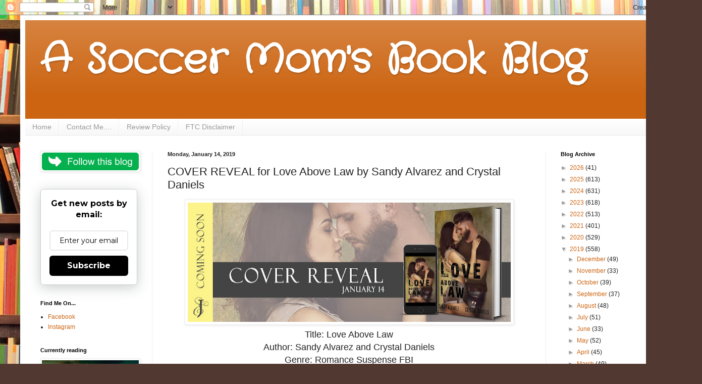

--- FILE ---
content_type: text/html; charset=UTF-8
request_url: https://www.asoccermomsbookblog.com/2019/01/cover-reveal-for-love-above-law-by.html
body_size: 19858
content:
<!DOCTYPE html>
<html class='v2' dir='ltr' lang='en'>
<head>
<link href='https://www.blogger.com/static/v1/widgets/335934321-css_bundle_v2.css' rel='stylesheet' type='text/css'/>
<meta content='width=1100' name='viewport'/>
<meta content='text/html; charset=UTF-8' http-equiv='Content-Type'/>
<meta content='blogger' name='generator'/>
<link href='https://www.asoccermomsbookblog.com/favicon.ico' rel='icon' type='image/x-icon'/>
<link href='http://www.asoccermomsbookblog.com/2019/01/cover-reveal-for-love-above-law-by.html' rel='canonical'/>
<link rel="alternate" type="application/atom+xml" title="A Soccer Mom&#39;s Book Blog - Atom" href="https://www.asoccermomsbookblog.com/feeds/posts/default" />
<link rel="alternate" type="application/rss+xml" title="A Soccer Mom&#39;s Book Blog - RSS" href="https://www.asoccermomsbookblog.com/feeds/posts/default?alt=rss" />
<link rel="service.post" type="application/atom+xml" title="A Soccer Mom&#39;s Book Blog - Atom" href="https://www.blogger.com/feeds/2479254863613843078/posts/default" />

<link rel="alternate" type="application/atom+xml" title="A Soccer Mom&#39;s Book Blog - Atom" href="https://www.asoccermomsbookblog.com/feeds/6884630992312382293/comments/default" />
<!--Can't find substitution for tag [blog.ieCssRetrofitLinks]-->
<link href='https://blogger.googleusercontent.com/img/b/R29vZ2xl/AVvXsEhGCtl0aHbjVB7AcQOsb39uwwKw7QoJ5BbJQYRn8J66bs1_vmv7tL_UcGzk_oNNK8zTodNR-y6ISttGqJgv3mtIlpa-2NLuRECz-BJZzlZiYHWzrJg67xIinNmVNn1Ii1g81cd73itmmBCU/s640/love+above+law_cover+reveal+banner.jpg' rel='image_src'/>
<meta content='http://www.asoccermomsbookblog.com/2019/01/cover-reveal-for-love-above-law-by.html' property='og:url'/>
<meta content='COVER REVEAL for Love Above Law by Sandy Alvarez and Crystal Daniels' property='og:title'/>
<meta content='       Title: Love Above Law   Author: Sandy Alvarez and Crystal Daniels   Genre: Romance Suspense FBI   Release Date:  February 18, 2019   ...' property='og:description'/>
<meta content='https://blogger.googleusercontent.com/img/b/R29vZ2xl/AVvXsEhGCtl0aHbjVB7AcQOsb39uwwKw7QoJ5BbJQYRn8J66bs1_vmv7tL_UcGzk_oNNK8zTodNR-y6ISttGqJgv3mtIlpa-2NLuRECz-BJZzlZiYHWzrJg67xIinNmVNn1Ii1g81cd73itmmBCU/w1200-h630-p-k-no-nu/love+above+law_cover+reveal+banner.jpg' property='og:image'/>
<title>A Soccer Mom's Book Blog: COVER REVEAL for Love Above Law by Sandy Alvarez and Crystal Daniels</title>
<style type='text/css'>@font-face{font-family:'Crafty Girls';font-style:normal;font-weight:400;font-display:swap;src:url(//fonts.gstatic.com/s/craftygirls/v16/va9B4kXI39VaDdlPJo8N_NveRhf6Xl7Glw.woff2)format('woff2');unicode-range:U+0000-00FF,U+0131,U+0152-0153,U+02BB-02BC,U+02C6,U+02DA,U+02DC,U+0304,U+0308,U+0329,U+2000-206F,U+20AC,U+2122,U+2191,U+2193,U+2212,U+2215,U+FEFF,U+FFFD;}</style>
<style id='page-skin-1' type='text/css'><!--
/*
-----------------------------------------------
Blogger Template Style
Name:     Simple
Designer: Blogger
URL:      www.blogger.com
----------------------------------------------- */
/* Content
----------------------------------------------- */
body {
font: normal normal 12px Arial, Tahoma, Helvetica, FreeSans, sans-serif;
color: #222222;
background: #513831 url(//themes.googleusercontent.com/image?id=1KH22PlFqsiVYxboQNAoJjYmRbw5M4REHmdJbHT5M2x9zVMGrCqwSjZvaQW_A10KPc6Il) repeat-y scroll top center /* Credit: luoman (http://www.istockphoto.com/file_closeup.php?id=11394138&platform=blogger) */;
padding: 0 40px 40px 40px;
}
html body .region-inner {
min-width: 0;
max-width: 100%;
width: auto;
}
h2 {
font-size: 22px;
}
a:link {
text-decoration:none;
color: #cc6411;
}
a:visited {
text-decoration:none;
color: #888888;
}
a:hover {
text-decoration:underline;
color: #ff9700;
}
.body-fauxcolumn-outer .fauxcolumn-inner {
background: transparent none repeat scroll top left;
_background-image: none;
}
.body-fauxcolumn-outer .cap-top {
position: absolute;
z-index: 1;
height: 400px;
width: 100%;
}
.body-fauxcolumn-outer .cap-top .cap-left {
width: 100%;
background: transparent none repeat-x scroll top left;
_background-image: none;
}
.content-outer {
-moz-box-shadow: 0 0 40px rgba(0, 0, 0, .15);
-webkit-box-shadow: 0 0 5px rgba(0, 0, 0, .15);
-goog-ms-box-shadow: 0 0 10px #333333;
box-shadow: 0 0 40px rgba(0, 0, 0, .15);
margin-bottom: 1px;
}
.content-inner {
padding: 10px 10px;
}
.content-inner {
background-color: #ffffff;
}
/* Header
----------------------------------------------- */
.header-outer {
background: #cc6411 url(https://resources.blogblog.com/blogblog/data/1kt/simple/gradients_light.png) repeat-x scroll 0 -400px;
_background-image: none;
}
.Header h1 {
font: normal bold 80px Crafty Girls;
color: #ffffff;
text-shadow: 1px 2px 3px rgba(0, 0, 0, .2);
}
.Header h1 a {
color: #ffffff;
}
.Header .description {
font-size: 140%;
color: #ffffff;
}
.header-inner .Header .titlewrapper {
padding: 22px 30px;
}
.header-inner .Header .descriptionwrapper {
padding: 0 30px;
}
/* Tabs
----------------------------------------------- */
.tabs-inner .section:first-child {
border-top: 0 solid #eeeeee;
}
.tabs-inner .section:first-child ul {
margin-top: -0;
border-top: 0 solid #eeeeee;
border-left: 0 solid #eeeeee;
border-right: 0 solid #eeeeee;
}
.tabs-inner .widget ul {
background: #f5f5f5 url(https://resources.blogblog.com/blogblog/data/1kt/simple/gradients_light.png) repeat-x scroll 0 -800px;
_background-image: none;
border-bottom: 1px solid #eeeeee;
margin-top: 0;
margin-left: -30px;
margin-right: -30px;
}
.tabs-inner .widget li a {
display: inline-block;
padding: .6em 1em;
font: normal normal 14px Arial, Tahoma, Helvetica, FreeSans, sans-serif;
color: #999999;
border-left: 1px solid #ffffff;
border-right: 1px solid #eeeeee;
}
.tabs-inner .widget li:first-child a {
border-left: none;
}
.tabs-inner .widget li.selected a, .tabs-inner .widget li a:hover {
color: #000000;
background-color: #eeeeee;
text-decoration: none;
}
/* Columns
----------------------------------------------- */
.main-outer {
border-top: 0 solid #eeeeee;
}
.fauxcolumn-left-outer .fauxcolumn-inner {
border-right: 1px solid #eeeeee;
}
.fauxcolumn-right-outer .fauxcolumn-inner {
border-left: 1px solid #eeeeee;
}
/* Headings
----------------------------------------------- */
div.widget > h2,
div.widget h2.title {
margin: 0 0 1em 0;
font: normal bold 11px Arial, Tahoma, Helvetica, FreeSans, sans-serif;
color: #000000;
}
/* Widgets
----------------------------------------------- */
.widget .zippy {
color: #999999;
text-shadow: 2px 2px 1px rgba(0, 0, 0, .1);
}
.widget .popular-posts ul {
list-style: none;
}
/* Posts
----------------------------------------------- */
h2.date-header {
font: normal bold 11px Arial, Tahoma, Helvetica, FreeSans, sans-serif;
}
.date-header span {
background-color: rgba(0, 0, 0, 0);
color: #222222;
padding: inherit;
letter-spacing: inherit;
margin: inherit;
}
.main-inner {
padding-top: 30px;
padding-bottom: 30px;
}
.main-inner .column-center-inner {
padding: 0 15px;
}
.main-inner .column-center-inner .section {
margin: 0 15px;
}
.post {
margin: 0 0 25px 0;
}
h3.post-title, .comments h4 {
font: normal normal 22px Arial, Tahoma, Helvetica, FreeSans, sans-serif;
margin: .75em 0 0;
}
.post-body {
font-size: 110%;
line-height: 1.4;
position: relative;
}
.post-body img, .post-body .tr-caption-container, .Profile img, .Image img,
.BlogList .item-thumbnail img {
padding: 2px;
background: #ffffff;
border: 1px solid #eeeeee;
-moz-box-shadow: 1px 1px 5px rgba(0, 0, 0, .1);
-webkit-box-shadow: 1px 1px 5px rgba(0, 0, 0, .1);
box-shadow: 1px 1px 5px rgba(0, 0, 0, .1);
}
.post-body img, .post-body .tr-caption-container {
padding: 5px;
}
.post-body .tr-caption-container {
color: #222222;
}
.post-body .tr-caption-container img {
padding: 0;
background: transparent;
border: none;
-moz-box-shadow: 0 0 0 rgba(0, 0, 0, .1);
-webkit-box-shadow: 0 0 0 rgba(0, 0, 0, .1);
box-shadow: 0 0 0 rgba(0, 0, 0, .1);
}
.post-header {
margin: 0 0 1.5em;
line-height: 1.6;
font-size: 90%;
}
.post-footer {
margin: 20px -2px 0;
padding: 5px 10px;
color: #666666;
background-color: #f9f9f9;
border-bottom: 1px solid #eeeeee;
line-height: 1.6;
font-size: 90%;
}
#comments .comment-author {
padding-top: 1.5em;
border-top: 1px solid #eeeeee;
background-position: 0 1.5em;
}
#comments .comment-author:first-child {
padding-top: 0;
border-top: none;
}
.avatar-image-container {
margin: .2em 0 0;
}
#comments .avatar-image-container img {
border: 1px solid #eeeeee;
}
/* Comments
----------------------------------------------- */
.comments .comments-content .icon.blog-author {
background-repeat: no-repeat;
background-image: url([data-uri]);
}
.comments .comments-content .loadmore a {
border-top: 1px solid #999999;
border-bottom: 1px solid #999999;
}
.comments .comment-thread.inline-thread {
background-color: #f9f9f9;
}
.comments .continue {
border-top: 2px solid #999999;
}
/* Accents
---------------------------------------------- */
.section-columns td.columns-cell {
border-left: 1px solid #eeeeee;
}
.blog-pager {
background: transparent none no-repeat scroll top center;
}
.blog-pager-older-link, .home-link,
.blog-pager-newer-link {
background-color: #ffffff;
padding: 5px;
}
.footer-outer {
border-top: 0 dashed #bbbbbb;
}
/* Mobile
----------------------------------------------- */
body.mobile  {
background-size: auto;
}
.mobile .body-fauxcolumn-outer {
background: transparent none repeat scroll top left;
}
.mobile .body-fauxcolumn-outer .cap-top {
background-size: 100% auto;
}
.mobile .content-outer {
-webkit-box-shadow: 0 0 3px rgba(0, 0, 0, .15);
box-shadow: 0 0 3px rgba(0, 0, 0, .15);
}
.mobile .tabs-inner .widget ul {
margin-left: 0;
margin-right: 0;
}
.mobile .post {
margin: 0;
}
.mobile .main-inner .column-center-inner .section {
margin: 0;
}
.mobile .date-header span {
padding: 0.1em 10px;
margin: 0 -10px;
}
.mobile h3.post-title {
margin: 0;
}
.mobile .blog-pager {
background: transparent none no-repeat scroll top center;
}
.mobile .footer-outer {
border-top: none;
}
.mobile .main-inner, .mobile .footer-inner {
background-color: #ffffff;
}
.mobile-index-contents {
color: #222222;
}
.mobile-link-button {
background-color: #cc6411;
}
.mobile-link-button a:link, .mobile-link-button a:visited {
color: #ffffff;
}
.mobile .tabs-inner .section:first-child {
border-top: none;
}
.mobile .tabs-inner .PageList .widget-content {
background-color: #eeeeee;
color: #000000;
border-top: 1px solid #eeeeee;
border-bottom: 1px solid #eeeeee;
}
.mobile .tabs-inner .PageList .widget-content .pagelist-arrow {
border-left: 1px solid #eeeeee;
}

--></style>
<style id='template-skin-1' type='text/css'><!--
body {
min-width: 1301px;
}
.content-outer, .content-fauxcolumn-outer, .region-inner {
min-width: 1301px;
max-width: 1301px;
_width: 1301px;
}
.main-inner .columns {
padding-left: 252px;
padding-right: 250px;
}
.main-inner .fauxcolumn-center-outer {
left: 252px;
right: 250px;
/* IE6 does not respect left and right together */
_width: expression(this.parentNode.offsetWidth -
parseInt("252px") -
parseInt("250px") + 'px');
}
.main-inner .fauxcolumn-left-outer {
width: 252px;
}
.main-inner .fauxcolumn-right-outer {
width: 250px;
}
.main-inner .column-left-outer {
width: 252px;
right: 100%;
margin-left: -252px;
}
.main-inner .column-right-outer {
width: 250px;
margin-right: -250px;
}
#layout {
min-width: 0;
}
#layout .content-outer {
min-width: 0;
width: 800px;
}
#layout .region-inner {
min-width: 0;
width: auto;
}
body#layout div.add_widget {
padding: 8px;
}
body#layout div.add_widget a {
margin-left: 32px;
}
--></style>
<style>
    body {background-image:url(\/\/themes.googleusercontent.com\/image?id=1KH22PlFqsiVYxboQNAoJjYmRbw5M4REHmdJbHT5M2x9zVMGrCqwSjZvaQW_A10KPc6Il);}
    
@media (max-width: 200px) { body {background-image:url(\/\/themes.googleusercontent.com\/image?id=1KH22PlFqsiVYxboQNAoJjYmRbw5M4REHmdJbHT5M2x9zVMGrCqwSjZvaQW_A10KPc6Il&options=w200);}}
@media (max-width: 400px) and (min-width: 201px) { body {background-image:url(\/\/themes.googleusercontent.com\/image?id=1KH22PlFqsiVYxboQNAoJjYmRbw5M4REHmdJbHT5M2x9zVMGrCqwSjZvaQW_A10KPc6Il&options=w400);}}
@media (max-width: 800px) and (min-width: 401px) { body {background-image:url(\/\/themes.googleusercontent.com\/image?id=1KH22PlFqsiVYxboQNAoJjYmRbw5M4REHmdJbHT5M2x9zVMGrCqwSjZvaQW_A10KPc6Il&options=w800);}}
@media (max-width: 1200px) and (min-width: 801px) { body {background-image:url(\/\/themes.googleusercontent.com\/image?id=1KH22PlFqsiVYxboQNAoJjYmRbw5M4REHmdJbHT5M2x9zVMGrCqwSjZvaQW_A10KPc6Il&options=w1200);}}
/* Last tag covers anything over one higher than the previous max-size cap. */
@media (min-width: 1201px) { body {background-image:url(\/\/themes.googleusercontent.com\/image?id=1KH22PlFqsiVYxboQNAoJjYmRbw5M4REHmdJbHT5M2x9zVMGrCqwSjZvaQW_A10KPc6Il&options=w1600);}}
  </style>
<link href='https://www.blogger.com/dyn-css/authorization.css?targetBlogID=2479254863613843078&amp;zx=f648effe-6133-4deb-96c5-a76028143b5f' media='none' onload='if(media!=&#39;all&#39;)media=&#39;all&#39;' rel='stylesheet'/><noscript><link href='https://www.blogger.com/dyn-css/authorization.css?targetBlogID=2479254863613843078&amp;zx=f648effe-6133-4deb-96c5-a76028143b5f' rel='stylesheet'/></noscript>
<meta name='google-adsense-platform-account' content='ca-host-pub-1556223355139109'/>
<meta name='google-adsense-platform-domain' content='blogspot.com'/>

<!-- data-ad-client=ca-pub-2251869498038682 -->

</head>
<body class='loading variant-bold'>
<div class='navbar section' id='navbar' name='Navbar'><div class='widget Navbar' data-version='1' id='Navbar1'><script type="text/javascript">
    function setAttributeOnload(object, attribute, val) {
      if(window.addEventListener) {
        window.addEventListener('load',
          function(){ object[attribute] = val; }, false);
      } else {
        window.attachEvent('onload', function(){ object[attribute] = val; });
      }
    }
  </script>
<div id="navbar-iframe-container"></div>
<script type="text/javascript" src="https://apis.google.com/js/platform.js"></script>
<script type="text/javascript">
      gapi.load("gapi.iframes:gapi.iframes.style.bubble", function() {
        if (gapi.iframes && gapi.iframes.getContext) {
          gapi.iframes.getContext().openChild({
              url: 'https://www.blogger.com/navbar/2479254863613843078?po\x3d6884630992312382293\x26origin\x3dhttps://www.asoccermomsbookblog.com',
              where: document.getElementById("navbar-iframe-container"),
              id: "navbar-iframe"
          });
        }
      });
    </script><script type="text/javascript">
(function() {
var script = document.createElement('script');
script.type = 'text/javascript';
script.src = '//pagead2.googlesyndication.com/pagead/js/google_top_exp.js';
var head = document.getElementsByTagName('head')[0];
if (head) {
head.appendChild(script);
}})();
</script>
</div></div>
<div class='body-fauxcolumns'>
<div class='fauxcolumn-outer body-fauxcolumn-outer'>
<div class='cap-top'>
<div class='cap-left'></div>
<div class='cap-right'></div>
</div>
<div class='fauxborder-left'>
<div class='fauxborder-right'></div>
<div class='fauxcolumn-inner'>
</div>
</div>
<div class='cap-bottom'>
<div class='cap-left'></div>
<div class='cap-right'></div>
</div>
</div>
</div>
<div class='content'>
<div class='content-fauxcolumns'>
<div class='fauxcolumn-outer content-fauxcolumn-outer'>
<div class='cap-top'>
<div class='cap-left'></div>
<div class='cap-right'></div>
</div>
<div class='fauxborder-left'>
<div class='fauxborder-right'></div>
<div class='fauxcolumn-inner'>
</div>
</div>
<div class='cap-bottom'>
<div class='cap-left'></div>
<div class='cap-right'></div>
</div>
</div>
</div>
<div class='content-outer'>
<div class='content-cap-top cap-top'>
<div class='cap-left'></div>
<div class='cap-right'></div>
</div>
<div class='fauxborder-left content-fauxborder-left'>
<div class='fauxborder-right content-fauxborder-right'></div>
<div class='content-inner'>
<header>
<div class='header-outer'>
<div class='header-cap-top cap-top'>
<div class='cap-left'></div>
<div class='cap-right'></div>
</div>
<div class='fauxborder-left header-fauxborder-left'>
<div class='fauxborder-right header-fauxborder-right'></div>
<div class='region-inner header-inner'>
<div class='header section' id='header' name='Header'><div class='widget Header' data-version='1' id='Header1'>
<div id='header-inner'>
<div class='titlewrapper'>
<h1 class='title'>
<a href='https://www.asoccermomsbookblog.com/'>
A Soccer Mom's Book Blog
</a>
</h1>
</div>
<div class='descriptionwrapper'>
<p class='description'><span>
</span></p>
</div>
</div>
</div></div>
</div>
</div>
<div class='header-cap-bottom cap-bottom'>
<div class='cap-left'></div>
<div class='cap-right'></div>
</div>
</div>
</header>
<div class='tabs-outer'>
<div class='tabs-cap-top cap-top'>
<div class='cap-left'></div>
<div class='cap-right'></div>
</div>
<div class='fauxborder-left tabs-fauxborder-left'>
<div class='fauxborder-right tabs-fauxborder-right'></div>
<div class='region-inner tabs-inner'>
<div class='tabs section' id='crosscol' name='Cross-Column'><div class='widget PageList' data-version='1' id='PageList2'>
<h2>Pages</h2>
<div class='widget-content'>
<ul>
<li>
<a href='https://www.asoccermomsbookblog.com/'>Home</a>
</li>
<li>
<a href='https://www.asoccermomsbookblog.com/p/contact-me.html'>Contact Me....</a>
</li>
<li>
<a href='https://www.asoccermomsbookblog.com/p/review-policy.html'>Review Policy</a>
</li>
<li>
<a href='https://www.asoccermomsbookblog.com/p/2014-reviews.html'>FTC Disclaimer</a>
</li>
</ul>
<div class='clear'></div>
</div>
</div></div>
<div class='tabs no-items section' id='crosscol-overflow' name='Cross-Column 2'></div>
</div>
</div>
<div class='tabs-cap-bottom cap-bottom'>
<div class='cap-left'></div>
<div class='cap-right'></div>
</div>
</div>
<div class='main-outer'>
<div class='main-cap-top cap-top'>
<div class='cap-left'></div>
<div class='cap-right'></div>
</div>
<div class='fauxborder-left main-fauxborder-left'>
<div class='fauxborder-right main-fauxborder-right'></div>
<div class='region-inner main-inner'>
<div class='columns fauxcolumns'>
<div class='fauxcolumn-outer fauxcolumn-center-outer'>
<div class='cap-top'>
<div class='cap-left'></div>
<div class='cap-right'></div>
</div>
<div class='fauxborder-left'>
<div class='fauxborder-right'></div>
<div class='fauxcolumn-inner'>
</div>
</div>
<div class='cap-bottom'>
<div class='cap-left'></div>
<div class='cap-right'></div>
</div>
</div>
<div class='fauxcolumn-outer fauxcolumn-left-outer'>
<div class='cap-top'>
<div class='cap-left'></div>
<div class='cap-right'></div>
</div>
<div class='fauxborder-left'>
<div class='fauxborder-right'></div>
<div class='fauxcolumn-inner'>
</div>
</div>
<div class='cap-bottom'>
<div class='cap-left'></div>
<div class='cap-right'></div>
</div>
</div>
<div class='fauxcolumn-outer fauxcolumn-right-outer'>
<div class='cap-top'>
<div class='cap-left'></div>
<div class='cap-right'></div>
</div>
<div class='fauxborder-left'>
<div class='fauxborder-right'></div>
<div class='fauxcolumn-inner'>
</div>
</div>
<div class='cap-bottom'>
<div class='cap-left'></div>
<div class='cap-right'></div>
</div>
</div>
<!-- corrects IE6 width calculation -->
<div class='columns-inner'>
<div class='column-center-outer'>
<div class='column-center-inner'>
<div class='main section' id='main' name='Main'><div class='widget Blog' data-version='1' id='Blog1'>
<div class='blog-posts hfeed'>

          <div class="date-outer">
        
<h2 class='date-header'><span>Monday, January 14, 2019</span></h2>

          <div class="date-posts">
        
<div class='post-outer'>
<div class='post hentry uncustomized-post-template' itemprop='blogPost' itemscope='itemscope' itemtype='http://schema.org/BlogPosting'>
<meta content='https://blogger.googleusercontent.com/img/b/R29vZ2xl/AVvXsEhGCtl0aHbjVB7AcQOsb39uwwKw7QoJ5BbJQYRn8J66bs1_vmv7tL_UcGzk_oNNK8zTodNR-y6ISttGqJgv3mtIlpa-2NLuRECz-BJZzlZiYHWzrJg67xIinNmVNn1Ii1g81cd73itmmBCU/s640/love+above+law_cover+reveal+banner.jpg' itemprop='image_url'/>
<meta content='2479254863613843078' itemprop='blogId'/>
<meta content='6884630992312382293' itemprop='postId'/>
<a name='6884630992312382293'></a>
<h3 class='post-title entry-title' itemprop='name'>
COVER REVEAL for Love Above Law by Sandy Alvarez and Crystal Daniels
</h3>
<div class='post-header'>
<div class='post-header-line-1'></div>
</div>
<div class='post-body entry-content' id='post-body-6884630992312382293' itemprop='description articleBody'>
<div class="separator" style="clear: both; text-align: center;">
</div>
<div class="separator" style="clear: both; text-align: center;">
</div>
<div class="separator" style="clear: both; text-align: center;">
<span style="font-family: &quot;verdana&quot; , sans-serif; font-size: large;"><b><a href="https://blogger.googleusercontent.com/img/b/R29vZ2xl/AVvXsEhGCtl0aHbjVB7AcQOsb39uwwKw7QoJ5BbJQYRn8J66bs1_vmv7tL_UcGzk_oNNK8zTodNR-y6ISttGqJgv3mtIlpa-2NLuRECz-BJZzlZiYHWzrJg67xIinNmVNn1Ii1g81cd73itmmBCU/s1600/love+above+law_cover+reveal+banner.jpg" imageanchor="1"><img border="0" height="236" src="https://blogger.googleusercontent.com/img/b/R29vZ2xl/AVvXsEhGCtl0aHbjVB7AcQOsb39uwwKw7QoJ5BbJQYRn8J66bs1_vmv7tL_UcGzk_oNNK8zTodNR-y6ISttGqJgv3mtIlpa-2NLuRECz-BJZzlZiYHWzrJg67xIinNmVNn1Ii1g81cd73itmmBCU/s640/love+above+law_cover+reveal+banner.jpg" width="640" /></a></b></span></div>
<div class="separator" style="clear: both; text-align: center;">
<span style="font-family: &quot;verdana&quot; , sans-serif; font-size: large;">Title: Love Above Law</span></div>
<div class="" style="clear: both; text-align: center;">
<span style="font-family: &quot;verdana&quot; , sans-serif; font-size: large;">Author: Sandy Alvarez and Crystal Daniels</span></div>
<div class="separator" style="clear: both; text-align: center;">
<span style="font-family: &quot;verdana&quot; , sans-serif; font-size: large;">Genre: Romance Suspense FBI</span></div>
<div class="" style="clear: both; text-align: center;">
<span style="font-family: &quot;verdana&quot; , sans-serif; font-size: large;"><span style="font-family: &quot;verdana&quot; , sans-serif;">Release Date:</span>&nbsp;February 18, 2019</span>
<br />
<div class="separator" style="clear: both; text-align: center;">
</div>
<div class="separator" style="clear: both; text-align: center;">
<a href="https://blogger.googleusercontent.com/img/b/R29vZ2xl/AVvXsEjOpJEpkd1jkzTpOIq05n4n_2S4431LnVNs2eGLoNDp79iXijaBPnfMSiOo9erv5cPoS646JEVGJEYSrC3bjDvD4bAKj2kDR04vn-nyxTVP-caWyfnkhIBYMvCOhycq3pKU3zj-o6t3Yqa8/s1600/Love_above_Law_Ebook.jpg" imageanchor="1" style="margin-left: 1em; margin-right: 1em;"><img border="0" data-original-height="1600" data-original-width="1050" height="640" src="https://blogger.googleusercontent.com/img/b/R29vZ2xl/AVvXsEjOpJEpkd1jkzTpOIq05n4n_2S4431LnVNs2eGLoNDp79iXijaBPnfMSiOo9erv5cPoS646JEVGJEYSrC3bjDvD4bAKj2kDR04vn-nyxTVP-caWyfnkhIBYMvCOhycq3pKU3zj-o6t3Yqa8/s640/Love_above_Law_Ebook.jpg" width="418" /></a></div>
<span style="font-family: &quot;verdana&quot; , sans-serif; font-size: large;">Models: Colton and Dina</span><br />
<span style="font-family: &quot;verdana&quot; , sans-serif; font-size: large;">Photographer: Wander Aguiar Photography</span>
<br />
<div dir="ltr" style="line-height: 1.38; margin-bottom: 0pt; margin-top: 0pt;">
</div>
</div>
<div class="separator" style="clear: both; text-align: center;">
<span style="font-size: large;"><b> </b></span></div>
<div style="text-align: center;">
</div>
<div>
<div class="separator" style="clear: both; text-align: center;">
</div>
<div class="separator" style="clear: both; text-align: center;">
</div>
<div class="separator" style="clear: both; text-align: center;">
<img border="0" data-original-height="84" data-original-width="224" src="https://blogger.googleusercontent.com/img/b/R29vZ2xl/AVvXsEg66Eswst9_xCmh5k__tLNIm1f4ykt0Odwow2GD7Q3kdyHvn9ibj-nLeWWOb_xRX_ea6pM71jzLN-1n20yqv9VEYgZlmAu_0-ZDsRkGHXu65cn3MCXu3VwAtDxz5V2xSXU-tPtRMvcB7ugA/s1600/blog_synopsis.jpg" /></div>
<span style="font-family: &quot;verdana&quot; , sans-serif;"></span>

<div style="text-align: center;">
<span style="font-family: &quot;verdana&quot; , sans-serif;"> </span></div>
<span style="font-family: &quot;verdana&quot; , sans-serif;"> </span><br />
<div style="text-align: center;">
<span style="font-family: &quot;verdana&quot; , sans-serif;">Agent Lex Taylor</span></div>
<span style="font-family: &quot;verdana&quot; , sans-serif;"> <div style="text-align: center;">
</div>
<div style="text-align: center;">
My assignment&#8212;take down human and drug trafficker Miguel Santino and rescue Leyna Martinez, the sister of a member of an outlaw MC.</div>
<div style="text-align: center;">
</div>
<div style="text-align: center;">
One look. That's all it took.</div>
<div style="text-align: center;">
</div>
<div style="text-align: center;">
My center of gravity shifted, and I knew. She was going to be mine.</div>
<div style="text-align: center;">
</div>
<div style="text-align: center;">
I take down criminals; the rats of society. I eat, sleep and breathe the law, but I'm willing to risk it all&#8212;my badge and my life to protect her.</div>
</span>
<br />
<div class="separator" style="clear: both; text-align: center;">
</div>
<div class="separator" style="clear: both; text-align: center;">
<a href="https://www.goodreads.com/book/show/43395092-love-above-law" target="_blank"><img border="0" src="https://blogger.googleusercontent.com/img/b/R29vZ2xl/AVvXsEgFLMMRs20ZDSsw_HMdQa2J7E5zxDF-huIGSC9MWhlT5szLGZlQayqLbqWSEFRkreOBpGHE-gtSM62jUt-1UibtlNoxfkQI4fmvfNcWMKF0hwLPlCyERO4WOr7jDteIuBYIvwe_717EChR_/s1600/goodreads-button.png" /></a></div>
</div>
<div style="text-align: center;">
<div class="separator" style="clear: both; text-align: center;">
</div>
<div class="separator" style="clear: both; text-align: center;">
</div>
<div class="separator" style="clear: both; text-align: center;">
</div>
</div>
<div>
<div class="separator" style="clear: both; text-align: center;">
<img border="0" data-original-height="84" data-original-width="224" src="https://blogger.googleusercontent.com/img/b/R29vZ2xl/AVvXsEhq61Y7MZwkjeBPEgbfHUVJCFM25MvSsE_aPgwFp-8Mj34EyEzoqBIY1YJ1awTx6jMgqDyAbO0Pqyc-A8pFxXdMmc6HK600XYQCKWJrUcBkRy15BK2iHWS2cVhnr4lUBCdCW_UnuR7zVnr9/s1600/blog_meet+the+author.jpg" /></div>
<div class="separator" style="clear: both; text-align: center;">
</div>
<div class="separator" style="clear: both; text-align: center;">
<a href="https://blogger.googleusercontent.com/img/b/R29vZ2xl/AVvXsEjRx-Nega1PfNAj1TiT1N0CQ0M9xp13WO-ZCQ0Wig4w5hZqvNpAZjNgKLvtv8tHLuWF3dhil7x9KVldabJIickdtEhNQzvj3Jq4U7zYNiTfmbopYpywlHV5w6GVCUr3hGnP4vxD3Xi0n0EW/s1600/new+logo.jpg" imageanchor="1" style="margin-left: 1em; margin-right: 1em;"><img border="0" data-original-height="252" data-original-width="620" height="162" src="https://blogger.googleusercontent.com/img/b/R29vZ2xl/AVvXsEjRx-Nega1PfNAj1TiT1N0CQ0M9xp13WO-ZCQ0Wig4w5hZqvNpAZjNgKLvtv8tHLuWF3dhil7x9KVldabJIickdtEhNQzvj3Jq4U7zYNiTfmbopYpywlHV5w6GVCUr3hGnP4vxD3Xi0n0EW/s400/new+logo.jpg" width="400" /></a></div>
<span style="font-family: &quot;verdana&quot; , sans-serif;"></span>

<div style="text-align: center;">
<span style="font-family: &quot;verdana&quot; , sans-serif;">Crystal and Sandy are Romance Authors and the sister writing duo behind several Love, and Purpose filled romances. Since 2017 they have published seven books including The Kings of Retribution MC Series - Undaunted, The Darkest of Light, Finding Solace, Defy, Unbreakable and Lost King. And a standalone Novella - Leather and Mistletoe, an MC Christmas.</span></div>
<span style="font-family: &quot;verdana&quot; , sans-serif;"> </span>
<br />
<div style="text-align: center;">
</div>
<div class="separator" style="clear: both; text-align: center;">
</div>
</div>
<div style="text-align: center;">
<div class="separator" style="clear: both; text-align: center;">
</div>
<div class="separator" style="clear: both; text-align: center;">
</div>
<div class="separator" style="clear: both; text-align: center;">
</div>
<div class="separator" style="clear: both; text-align: center;">
</div>
<div style="text-align: center;">
<div style="text-align: center;">
<a href="https://m.facebook.com/Authors.SandyAlvarez.CrystalDaniels" target="_blank"><img border="0" src="https://blogger.googleusercontent.com/img/b/R29vZ2xl/AVvXsEiauMz3YW91a8S9GqWpp9KJHqhZQz9TC8uRF7tvaUPlJxWGwtst-Vxpp4G2C0jpyZIxobUqzBAj4Fm-_SERp6mmFKm-ORPmdTitSfpnwgIovYVtV5Yjx7Lfydl_UpcDh1u64tRCY7VgPPlE/s1600/facebook.png" /></a><img border="0" src="https://blogger.googleusercontent.com/img/b/R29vZ2xl/AVvXsEhPkRsNyPbmVpuZAdzVQ2IcG8s8DRfEE2PVXxSnAj2S1ZoqYFZ9BWCn7gpGx3YH0w8jBFZ1sjoPku1Q160zXmEYryZwQDy_D3VOo4y0GYpF2sjTAyc9AXcxa2GGP-W5XZnPR38wS7X1ubC0/s1600/twitter.png" /><a href="http://www.goodreads.com/SandyAlvarez" target="_blank"><img border="0" src="https://blogger.googleusercontent.com/img/b/R29vZ2xl/AVvXsEiReOXB4sN7_lZMgXZzEvwwMhtZpHuqseXDZ-YsP6gMpKyvZsx7nDBTWtnmdHN-rnYVVVi3tNVA0Oa5jIMRrnMJgybWflGoz_Tnlcf6lSvpOHXtWEigSVcraN_Rr6QwXXQSu73VpxSkUvDl/s1600/goodreads.png" /></a><a href="http://www.goodreads.com/CrystalDaniels" target="_blank"><img border="0" src="https://blogger.googleusercontent.com/img/b/R29vZ2xl/AVvXsEiReOXB4sN7_lZMgXZzEvwwMhtZpHuqseXDZ-YsP6gMpKyvZsx7nDBTWtnmdHN-rnYVVVi3tNVA0Oa5jIMRrnMJgybWflGoz_Tnlcf6lSvpOHXtWEigSVcraN_Rr6QwXXQSu73VpxSkUvDl/s1600/goodreads.png" /></a><a href="http://www.instagram.com/author.salvarez.cdaniels" target="_blank"><img border="0" src="https://blogger.googleusercontent.com/img/b/R29vZ2xl/AVvXsEhJQ4M7KW9v3P5iJ2Ng6Eq7QhU6q6yA96HcX_4odpIOGmB1ax0nZzrkTYw9FaUFMLA-r0aGRwvS_ddqKsONDJ7tjKvO8dskUkFmzAxRc3XfQWdALjPTQ8liNjHESA89eu_je6toLz191AhH/s1600/instagram.png" /></a><a href="https://www.facebook.com/groups/336812306769128/" target="_blank"><img border="0" src="https://blogger.googleusercontent.com/img/b/R29vZ2xl/AVvXsEiauMz3YW91a8S9GqWpp9KJHqhZQz9TC8uRF7tvaUPlJxWGwtst-Vxpp4G2C0jpyZIxobUqzBAj4Fm-_SERp6mmFKm-ORPmdTitSfpnwgIovYVtV5Yjx7Lfydl_UpcDh1u64tRCY7VgPPlE/s1600/facebook.png" /></a><a href="https://www.amazon.com/Crystal-Daniels/e/B075SH31Q9" target="_blank"><img border="0" src="https://blogger.googleusercontent.com/img/b/R29vZ2xl/AVvXsEiDzuxsMra9i65MfwG178CC9j6xStzFIQx6cVv3k6_JrAR5vUGve8EYSyK1wgxDTmZnWmfe9Gc5FoHGeTPvS85_bu2FvbGSr6E4Igh0tVtKr_GSA8a7rm7Z2Qg56kVszKC_qv6rp_2FWTJl/s1600/AMAZON.png" /></a><a href="https://www.amazon.com/Sandy-Alvarez/e/B075SH95S1" target="_blank"><img border="0" src="https://blogger.googleusercontent.com/img/b/R29vZ2xl/AVvXsEiDzuxsMra9i65MfwG178CC9j6xStzFIQx6cVv3k6_JrAR5vUGve8EYSyK1wgxDTmZnWmfe9Gc5FoHGeTPvS85_bu2FvbGSr6E4Igh0tVtKr_GSA8a7rm7Z2Qg56kVszKC_qv6rp_2FWTJl/s1600/AMAZON.png" /></a>

<br />
<div class="separator" style="clear: both; text-align: center;">
<a href="https://blogger.googleusercontent.com/img/b/R29vZ2xl/AVvXsEjZgAv4NB_SK9OEk9Z9Arf39x1_XP3mQv9046kYkKO_6o5ghUPAcaahXuPi14x6pBJgR7Mp0TwEirB6H_DanVLhr6ApbH7vxw__cKBFsL9xnyFeeib8twIcM1cCfPw1yn6qg9BtGRCqwceo/s1600/6x9_BW_240.LOVE_ABOVE_LAW.jpg" imageanchor="1" style="margin-left: 1em; margin-right: 1em;"><img border="0" data-original-height="1158" data-original-width="1600" height="462" src="https://blogger.googleusercontent.com/img/b/R29vZ2xl/AVvXsEjZgAv4NB_SK9OEk9Z9Arf39x1_XP3mQv9046kYkKO_6o5ghUPAcaahXuPi14x6pBJgR7Mp0TwEirB6H_DanVLhr6ApbH7vxw__cKBFsL9xnyFeeib8twIcM1cCfPw1yn6qg9BtGRCqwceo/s640/6x9_BW_240.LOVE_ABOVE_LAW.jpg" width="640" /></a></div>
</div>
</div>
<div class="separator" style="clear: both; text-align: center;">
</div>
<div class="separator" style="clear: both; text-align: center;">
</div>
<div class="separator" style="clear: both; text-align: center;">
<span id="goog_427531004"></span><span id="goog_427531005"></span> </div>
<div style="text-align: center;">
</div>
<div style="text-align: center;">
</div>
<div style="text-align: center;">
</div>
<div style="text-align: center;">
</div>
<div style="text-align: center;">
<span style="font-family: &quot;verdana&quot; , sans-serif;"><b> </b></span> <span style="font-family: &quot;verdana&quot; , sans-serif; font-size: medium;"><b>HOSTED BY:</b></span> 
<br />
<div class="separator" style="clear: both; text-align: center;">
<a href="http://www.enticingjourneybookpromotions.com/p/welcome.html" target="_blank"><img border="0" data-original-height="320" data-original-width="320" height="200" src="https://blogger.googleusercontent.com/img/b/R29vZ2xl/AVvXsEgrZ12U9L-grGdIQeffb8N-yS0YZnZgEfThHNImJbPKCyyh5HaCotI4IURr3_wXMnkCWECxgtoqJUevrkwQ5Hh767BwjabOHbpZftMQi7ogqVbJzTvxvj4uGsJzDx3wow5eQ1FwH1K_PFmQ/s200/EJ_logo_circle.png" width="200" /></a></div>
</div>
</div>
<div style='clear: both;'></div>
</div>
<div class='post-footer'>
<div class='post-footer-line post-footer-line-1'>
<span class='post-author vcard'>
Posted by
<span class='fn' itemprop='author' itemscope='itemscope' itemtype='http://schema.org/Person'>
<meta content='https://www.blogger.com/profile/02076248649936305527' itemprop='url'/>
<a class='g-profile' href='https://www.blogger.com/profile/02076248649936305527' rel='author' title='author profile'>
<span itemprop='name'>A Soccer Mom&#39;s Book Blog</span>
</a>
</span>
</span>
<span class='post-timestamp'>
at
<meta content='http://www.asoccermomsbookblog.com/2019/01/cover-reveal-for-love-above-law-by.html' itemprop='url'/>
<a class='timestamp-link' href='https://www.asoccermomsbookblog.com/2019/01/cover-reveal-for-love-above-law-by.html' rel='bookmark' title='permanent link'><abbr class='published' itemprop='datePublished' title='2019-01-14T14:00:00-06:00'>2:00&#8239;PM</abbr></a>
</span>
<span class='post-comment-link'>
</span>
<span class='post-icons'>
<span class='item-control blog-admin pid-788650941'>
<a href='https://www.blogger.com/post-edit.g?blogID=2479254863613843078&postID=6884630992312382293&from=pencil' title='Edit Post'>
<img alt='' class='icon-action' height='18' src='https://resources.blogblog.com/img/icon18_edit_allbkg.gif' width='18'/>
</a>
</span>
</span>
<div class='post-share-buttons goog-inline-block'>
<a class='goog-inline-block share-button sb-email' href='https://www.blogger.com/share-post.g?blogID=2479254863613843078&postID=6884630992312382293&target=email' target='_blank' title='Email This'><span class='share-button-link-text'>Email This</span></a><a class='goog-inline-block share-button sb-blog' href='https://www.blogger.com/share-post.g?blogID=2479254863613843078&postID=6884630992312382293&target=blog' onclick='window.open(this.href, "_blank", "height=270,width=475"); return false;' target='_blank' title='BlogThis!'><span class='share-button-link-text'>BlogThis!</span></a><a class='goog-inline-block share-button sb-twitter' href='https://www.blogger.com/share-post.g?blogID=2479254863613843078&postID=6884630992312382293&target=twitter' target='_blank' title='Share to X'><span class='share-button-link-text'>Share to X</span></a><a class='goog-inline-block share-button sb-facebook' href='https://www.blogger.com/share-post.g?blogID=2479254863613843078&postID=6884630992312382293&target=facebook' onclick='window.open(this.href, "_blank", "height=430,width=640"); return false;' target='_blank' title='Share to Facebook'><span class='share-button-link-text'>Share to Facebook</span></a><a class='goog-inline-block share-button sb-pinterest' href='https://www.blogger.com/share-post.g?blogID=2479254863613843078&postID=6884630992312382293&target=pinterest' target='_blank' title='Share to Pinterest'><span class='share-button-link-text'>Share to Pinterest</span></a>
</div>
</div>
<div class='post-footer-line post-footer-line-2'>
<span class='post-labels'>
</span>
</div>
<div class='post-footer-line post-footer-line-3'>
<span class='post-location'>
</span>
</div>
</div>
</div>
<div class='comments' id='comments'>
<a name='comments'></a>
<h4>No comments:</h4>
<div id='Blog1_comments-block-wrapper'>
<dl class='avatar-comment-indent' id='comments-block'>
</dl>
</div>
<p class='comment-footer'>
<div class='comment-form'>
<a name='comment-form'></a>
<h4 id='comment-post-message'>Post a Comment</h4>
<p>
</p>
<a href='https://www.blogger.com/comment/frame/2479254863613843078?po=6884630992312382293&hl=en&saa=85391&origin=https://www.asoccermomsbookblog.com' id='comment-editor-src'></a>
<iframe allowtransparency='true' class='blogger-iframe-colorize blogger-comment-from-post' frameborder='0' height='410px' id='comment-editor' name='comment-editor' src='' width='100%'></iframe>
<script src='https://www.blogger.com/static/v1/jsbin/2830521187-comment_from_post_iframe.js' type='text/javascript'></script>
<script type='text/javascript'>
      BLOG_CMT_createIframe('https://www.blogger.com/rpc_relay.html');
    </script>
</div>
</p>
</div>
</div>

        </div></div>
      
</div>
<div class='blog-pager' id='blog-pager'>
<span id='blog-pager-newer-link'>
<a class='blog-pager-newer-link' href='https://www.asoccermomsbookblog.com/2019/01/review-of-liars-room-by-simon-lelic.html' id='Blog1_blog-pager-newer-link' title='Newer Post'>Newer Post</a>
</span>
<span id='blog-pager-older-link'>
<a class='blog-pager-older-link' href='https://www.asoccermomsbookblog.com/2019/01/social-media-tour-giveaway-for-magnolia.html' id='Blog1_blog-pager-older-link' title='Older Post'>Older Post</a>
</span>
<a class='home-link' href='https://www.asoccermomsbookblog.com/'>Home</a>
</div>
<div class='clear'></div>
<div class='post-feeds'>
<div class='feed-links'>
Subscribe to:
<a class='feed-link' href='https://www.asoccermomsbookblog.com/feeds/6884630992312382293/comments/default' target='_blank' type='application/atom+xml'>Post Comments (Atom)</a>
</div>
</div>
</div></div>
</div>
</div>
<div class='column-left-outer'>
<div class='column-left-inner'>
<aside>
<div class='sidebar section' id='sidebar-left-1'><div class='widget Image' data-version='1' id='Image6'>
<div class='widget-content'>
<img alt='' height='50' id='Image6_img' src='https://blogger.googleusercontent.com/img/b/R29vZ2xl/AVvXsEiF-daMkusaKoG834UofEOw57f4J3AgffC_Z9LXeUe1y1cfogOtHUZj5bHhk9Ck13tAzl-nf-lKNvY-LMEB6ZzPrS6MvBI3_DTYNgLp7A60-iex_hm5URmgysA7g5uFp57e_n7WiE4cZWon/' width='275'/>
<br/>
</div>
<div class='clear'></div>
</div><div class='widget HTML' data-version='1' id='HTML4'>
<div class='widget-content'>
<style>@import url('https://fonts.googleapis.com/css?family=Montserrat:700');@import url('https://fonts.googleapis.com/css?family=Montserrat:400');
.form-preview {
  display: flex;
  flex-direction: column;
  justify-content: center;
  margin-top: 30px;
  padding: clamp(17px, 5%, 40px) clamp(17px, 7%, 50px);
  max-width: none;
  border-radius: 6px;
  box-shadow: 0 5px 25px rgba(34, 60, 47, 0.25);
}
.form-preview,
.form-preview *{
  box-sizing: border-box;
}
.form-preview .preview-heading {
  width: 100%;
}
.form-preview .preview-heading h5{
  margin-top: 0;
  margin-bottom: 0;
}
.form-preview .preview-input-field {
  margin-top: 20px;
  width: 100%;
}
.form-preview .preview-input-field input {
  width: 100%;
  height: 40px;
  border-radius: 6px;
  border: 2px solid #e9e8e8;
  background-color: #fff;
  outline: none;
}
.form-preview .preview-input-field input {
  color: #000000;
  font-family: "Montserrat";
  font-size: 14px;
  font-weight: 400;
  line-height: 20px;
  text-align: center;
}
.form-preview .preview-input-field input::placeholder {
  color: #000000;
  opacity: 1;
}

.form-preview .preview-input-field input:-ms-input-placeholder {
  color: #000000;
}

.form-preview .preview-input-field input::-ms-input-placeholder {
  color: #000000;
}
.form-preview .preview-submit-button {
  margin-top: 10px;
  width: 100%;
}
.form-preview .preview-submit-button button {
  width: 100%;
  height: 40px;
  border: 0;
  border-radius: 6px;
  line-height: 0px;
}
.form-preview .preview-submit-button button:hover {
  cursor: pointer;
}
</style><form data-v-3a89cb67="" action="https://api.follow.it/subscription-form/[base64]/8" method="post"><div data-v-3a89cb67="" class="form-preview" style="background-color: rgb(255, 255, 255); border-style: solid; border-width: 1px; border-color: rgb(204, 204, 204); position: relative;"><div data-v-3a89cb67="" class="preview-heading"><h5 data-v-3a89cb67="" style="text-transform: none !important; font-family: Montserrat; font-weight: bold; color: rgb(0, 0, 0); font-size: 16px; text-align: center;">Get new posts by email:</h5></div> <div data-v-3a89cb67="" class="preview-input-field"><input data-v-3a89cb67="" type="email" name="email" required="required" placeholder="Enter your email" spellcheck="false" style="text-transform: none !important; font-family: Montserrat; font-weight: normal; color: rgb(0, 0, 0); font-size: 14px; text-align: center; background-color: rgb(255, 255, 255);" /></div> <div data-v-3a89cb67="" class="preview-submit-button"><button data-v-3a89cb67="" type="submit" style="text-transform: none !important; font-family: Montserrat; font-weight: bold; color: rgb(255, 255, 255); font-size: 16px; text-align: center; background-color: rgb(0, 0, 0);">Subscribe</button></div></div></form>
</div>
<div class='clear'></div>
</div><div class='widget LinkList' data-version='1' id='LinkList1'>
<h2>Find Me On...</h2>
<div class='widget-content'>
<ul>
<li><a href='https://www.facebook.com/ASoccerMomsBookBlog'>Facebook</a></li>
<li><a href='http://https://www.instagram.com/soccermomsreview/'>Instagram</a></li>
</ul>
<div class='clear'></div>
</div>
</div><div class='widget Image' data-version='1' id='Image2'>
<h2>Currently reading</h2>
<div class='widget-content'>
<img alt='Currently reading' height='288' id='Image2_img' src='https://blogger.googleusercontent.com/img/a/AVvXsEgaIWG_Ahq7RCB6IDXZ_gg4EhbrBLcPCX8CsPiZDovkAH5VeN_UzcPNbbzFUdjcLXhpirgo7uo8CiUoLU2PitgWd5CMydN8-RghJ7GzPVWp0cqf8Q8itqD3cEAETPHiwRSkUtiUbSb9yqFTLHWYWo13Qkqlc9pTOMBNFkPygTkT9PnCZH11ls8DLWuW4qZn=s288' width='192'/>
<br/>
</div>
<div class='clear'></div>
</div><div class='widget Image' data-version='1' id='Image4'>
<h2>Currently Listening</h2>
<div class='widget-content'>
<img alt='Currently Listening' height='192' id='Image4_img' src='https://blogger.googleusercontent.com/img/a/AVvXsEiRkTgV9pLZfNljueFYWSv3jZkFqGCN2XRHiRRL05GptMjOTKhqsYZQ8JU_sRmhCpkLYy-3iXi3uSXxPMCnipVq8SOyHDQu2YI4ZUBDGMUCnHxcFMRMf8uk63nXcF44oO5h1jq4O19XE33srmnH5YcJ2dU2bsAiQGQhjy_RDRKMvtd4PRgUbYAF53sagFsq=s192' width='192'/>
<br/>
</div>
<div class='clear'></div>
</div><div class='widget Text' data-version='1' id='Text1'>
<h2 class='title'>Giveaways</h2>
<div class='widget-content'>
Check out the great GIVEAWAYS below.
</div>
<div class='clear'></div>
</div><div class='widget HTML' data-version='1' id='HTML5'>
<div class='widget-content'>
<!-- Messenger Chat Plugin Code -->
    <div id="fb-root"></div>

    <!-- Your Chat Plugin code -->
    <div id="fb-customer-chat" class="fb-customerchat">
    </div>

    <script>
      var chatbox = document.getElementById('fb-customer-chat');
      chatbox.setAttribute("page_id", "712891525460353");
      chatbox.setAttribute("attribution", "biz_inbox");

      window.fbAsyncInit = function() {
        FB.init({
          xfbml            : true,
          version          : 'v11.0'
        });
      };

      (function(d, s, id) {
        var js, fjs = d.getElementsByTagName(s)[0];
        if (d.getElementById(id)) return;
        js = d.createElement(s); js.id = id;
        js.src = 'https://connect.facebook.net/en_US/sdk/xfbml.customerchat.js';
        fjs.parentNode.insertBefore(js, fjs);
      }(document, 'script', 'facebook-jssdk'));
    </script>
</div>
<div class='clear'></div>
</div></div>
<table border='0' cellpadding='0' cellspacing='0' class='section-columns columns-2'>
<tbody>
<tr>
<td class='first columns-cell'>
<div class='sidebar section' id='sidebar-left-2-1'><div class='widget Image' data-version='1' id='Image3'>
<h2>Ends 2/4</h2>
<div class='widget-content'>
<a href='https://www.asoccermomsbookblog.com/2026/01/book-blitz-for-had-me-at-howdy-by-mary.html'>
<img alt='Ends 2/4' height='122' id='Image3_img' src='https://blogger.googleusercontent.com/img/a/AVvXsEicoCzruvFEmOXYub-MDuV5CTseVd5Ab-63TvQtOildBbv5qbai34lRN3xjTkeA5gTZIBB3XgG8F25F9tCMnZQ9gNo1ohQy2ll5GGUgdufW5BMz_rBJsNFoS-8WC0afMoKCE0UwyU4X_FwR707LE6wGmw9cGiGENxeEnhQhE0TeY2OpNHATbkGGwEVQhrex=s122' width='80'/>
</a>
<br/>
<span class='caption'>Prize: $25 Amazon gift card</span>
</div>
<div class='clear'></div>
</div></div>
</td>
<td class='columns-cell'>
<div class='sidebar section' id='sidebar-left-2-2'><div class='widget Image' data-version='1' id='Image1'>
<h2>Ends 2/4</h2>
<div class='widget-content'>
<a href='https://www.asoccermomsbookblog.com/2026/01/blog-tour-for-colletta-cassettes-by.html'>
<img alt='Ends 2/4' height='32' id='Image1_img' src='https://blogger.googleusercontent.com/img/a/AVvXsEgJjIfTyodOYBk1ooF12WtJPpJFsQj8jJ7tbu8eQJgE_OZ7Af46oUwALNGeVEcMp8LIQ1zqAnWUpHxPGOMigxUQXGACDs36q_m1YslruEUiFs6T3GcN17cTwtrojiz6pEcb3vzz4wGxd_XM3hWa5jXQn6gK0yUwzVZf-J_aQqRrycybvVXEx-t4JOV4wDJx=s81' width='81'/>
</a>
<br/>
<span class='caption'>UK Only-Win 3 x Stacks of 5 Inkspot Publishing books</span>
</div>
<div class='clear'></div>
</div></div>
</td>
</tr>
</tbody>
</table>
<div class='sidebar no-items section' id='sidebar-left-3'></div>
</aside>
</div>
</div>
<div class='column-right-outer'>
<div class='column-right-inner'>
<aside>
<div class='sidebar section' id='sidebar-right-1'><div class='widget BlogArchive' data-version='1' id='BlogArchive1'>
<h2>Blog Archive</h2>
<div class='widget-content'>
<div id='ArchiveList'>
<div id='BlogArchive1_ArchiveList'>
<ul class='hierarchy'>
<li class='archivedate collapsed'>
<a class='toggle' href='javascript:void(0)'>
<span class='zippy'>

        &#9658;&#160;
      
</span>
</a>
<a class='post-count-link' href='https://www.asoccermomsbookblog.com/2026/'>
2026
</a>
<span class='post-count' dir='ltr'>(41)</span>
<ul class='hierarchy'>
<li class='archivedate collapsed'>
<a class='toggle' href='javascript:void(0)'>
<span class='zippy'>

        &#9658;&#160;
      
</span>
</a>
<a class='post-count-link' href='https://www.asoccermomsbookblog.com/2026/01/'>
January
</a>
<span class='post-count' dir='ltr'>(41)</span>
</li>
</ul>
</li>
</ul>
<ul class='hierarchy'>
<li class='archivedate collapsed'>
<a class='toggle' href='javascript:void(0)'>
<span class='zippy'>

        &#9658;&#160;
      
</span>
</a>
<a class='post-count-link' href='https://www.asoccermomsbookblog.com/2025/'>
2025
</a>
<span class='post-count' dir='ltr'>(613)</span>
<ul class='hierarchy'>
<li class='archivedate collapsed'>
<a class='toggle' href='javascript:void(0)'>
<span class='zippy'>

        &#9658;&#160;
      
</span>
</a>
<a class='post-count-link' href='https://www.asoccermomsbookblog.com/2025/12/'>
December
</a>
<span class='post-count' dir='ltr'>(37)</span>
</li>
</ul>
<ul class='hierarchy'>
<li class='archivedate collapsed'>
<a class='toggle' href='javascript:void(0)'>
<span class='zippy'>

        &#9658;&#160;
      
</span>
</a>
<a class='post-count-link' href='https://www.asoccermomsbookblog.com/2025/11/'>
November
</a>
<span class='post-count' dir='ltr'>(56)</span>
</li>
</ul>
<ul class='hierarchy'>
<li class='archivedate collapsed'>
<a class='toggle' href='javascript:void(0)'>
<span class='zippy'>

        &#9658;&#160;
      
</span>
</a>
<a class='post-count-link' href='https://www.asoccermomsbookblog.com/2025/10/'>
October
</a>
<span class='post-count' dir='ltr'>(63)</span>
</li>
</ul>
<ul class='hierarchy'>
<li class='archivedate collapsed'>
<a class='toggle' href='javascript:void(0)'>
<span class='zippy'>

        &#9658;&#160;
      
</span>
</a>
<a class='post-count-link' href='https://www.asoccermomsbookblog.com/2025/09/'>
September
</a>
<span class='post-count' dir='ltr'>(38)</span>
</li>
</ul>
<ul class='hierarchy'>
<li class='archivedate collapsed'>
<a class='toggle' href='javascript:void(0)'>
<span class='zippy'>

        &#9658;&#160;
      
</span>
</a>
<a class='post-count-link' href='https://www.asoccermomsbookblog.com/2025/08/'>
August
</a>
<span class='post-count' dir='ltr'>(50)</span>
</li>
</ul>
<ul class='hierarchy'>
<li class='archivedate collapsed'>
<a class='toggle' href='javascript:void(0)'>
<span class='zippy'>

        &#9658;&#160;
      
</span>
</a>
<a class='post-count-link' href='https://www.asoccermomsbookblog.com/2025/07/'>
July
</a>
<span class='post-count' dir='ltr'>(46)</span>
</li>
</ul>
<ul class='hierarchy'>
<li class='archivedate collapsed'>
<a class='toggle' href='javascript:void(0)'>
<span class='zippy'>

        &#9658;&#160;
      
</span>
</a>
<a class='post-count-link' href='https://www.asoccermomsbookblog.com/2025/06/'>
June
</a>
<span class='post-count' dir='ltr'>(62)</span>
</li>
</ul>
<ul class='hierarchy'>
<li class='archivedate collapsed'>
<a class='toggle' href='javascript:void(0)'>
<span class='zippy'>

        &#9658;&#160;
      
</span>
</a>
<a class='post-count-link' href='https://www.asoccermomsbookblog.com/2025/05/'>
May
</a>
<span class='post-count' dir='ltr'>(59)</span>
</li>
</ul>
<ul class='hierarchy'>
<li class='archivedate collapsed'>
<a class='toggle' href='javascript:void(0)'>
<span class='zippy'>

        &#9658;&#160;
      
</span>
</a>
<a class='post-count-link' href='https://www.asoccermomsbookblog.com/2025/04/'>
April
</a>
<span class='post-count' dir='ltr'>(52)</span>
</li>
</ul>
<ul class='hierarchy'>
<li class='archivedate collapsed'>
<a class='toggle' href='javascript:void(0)'>
<span class='zippy'>

        &#9658;&#160;
      
</span>
</a>
<a class='post-count-link' href='https://www.asoccermomsbookblog.com/2025/03/'>
March
</a>
<span class='post-count' dir='ltr'>(52)</span>
</li>
</ul>
<ul class='hierarchy'>
<li class='archivedate collapsed'>
<a class='toggle' href='javascript:void(0)'>
<span class='zippy'>

        &#9658;&#160;
      
</span>
</a>
<a class='post-count-link' href='https://www.asoccermomsbookblog.com/2025/02/'>
February
</a>
<span class='post-count' dir='ltr'>(49)</span>
</li>
</ul>
<ul class='hierarchy'>
<li class='archivedate collapsed'>
<a class='toggle' href='javascript:void(0)'>
<span class='zippy'>

        &#9658;&#160;
      
</span>
</a>
<a class='post-count-link' href='https://www.asoccermomsbookblog.com/2025/01/'>
January
</a>
<span class='post-count' dir='ltr'>(49)</span>
</li>
</ul>
</li>
</ul>
<ul class='hierarchy'>
<li class='archivedate collapsed'>
<a class='toggle' href='javascript:void(0)'>
<span class='zippy'>

        &#9658;&#160;
      
</span>
</a>
<a class='post-count-link' href='https://www.asoccermomsbookblog.com/2024/'>
2024
</a>
<span class='post-count' dir='ltr'>(631)</span>
<ul class='hierarchy'>
<li class='archivedate collapsed'>
<a class='toggle' href='javascript:void(0)'>
<span class='zippy'>

        &#9658;&#160;
      
</span>
</a>
<a class='post-count-link' href='https://www.asoccermomsbookblog.com/2024/12/'>
December
</a>
<span class='post-count' dir='ltr'>(36)</span>
</li>
</ul>
<ul class='hierarchy'>
<li class='archivedate collapsed'>
<a class='toggle' href='javascript:void(0)'>
<span class='zippy'>

        &#9658;&#160;
      
</span>
</a>
<a class='post-count-link' href='https://www.asoccermomsbookblog.com/2024/11/'>
November
</a>
<span class='post-count' dir='ltr'>(54)</span>
</li>
</ul>
<ul class='hierarchy'>
<li class='archivedate collapsed'>
<a class='toggle' href='javascript:void(0)'>
<span class='zippy'>

        &#9658;&#160;
      
</span>
</a>
<a class='post-count-link' href='https://www.asoccermomsbookblog.com/2024/10/'>
October
</a>
<span class='post-count' dir='ltr'>(69)</span>
</li>
</ul>
<ul class='hierarchy'>
<li class='archivedate collapsed'>
<a class='toggle' href='javascript:void(0)'>
<span class='zippy'>

        &#9658;&#160;
      
</span>
</a>
<a class='post-count-link' href='https://www.asoccermomsbookblog.com/2024/09/'>
September
</a>
<span class='post-count' dir='ltr'>(52)</span>
</li>
</ul>
<ul class='hierarchy'>
<li class='archivedate collapsed'>
<a class='toggle' href='javascript:void(0)'>
<span class='zippy'>

        &#9658;&#160;
      
</span>
</a>
<a class='post-count-link' href='https://www.asoccermomsbookblog.com/2024/08/'>
August
</a>
<span class='post-count' dir='ltr'>(63)</span>
</li>
</ul>
<ul class='hierarchy'>
<li class='archivedate collapsed'>
<a class='toggle' href='javascript:void(0)'>
<span class='zippy'>

        &#9658;&#160;
      
</span>
</a>
<a class='post-count-link' href='https://www.asoccermomsbookblog.com/2024/07/'>
July
</a>
<span class='post-count' dir='ltr'>(49)</span>
</li>
</ul>
<ul class='hierarchy'>
<li class='archivedate collapsed'>
<a class='toggle' href='javascript:void(0)'>
<span class='zippy'>

        &#9658;&#160;
      
</span>
</a>
<a class='post-count-link' href='https://www.asoccermomsbookblog.com/2024/06/'>
June
</a>
<span class='post-count' dir='ltr'>(58)</span>
</li>
</ul>
<ul class='hierarchy'>
<li class='archivedate collapsed'>
<a class='toggle' href='javascript:void(0)'>
<span class='zippy'>

        &#9658;&#160;
      
</span>
</a>
<a class='post-count-link' href='https://www.asoccermomsbookblog.com/2024/05/'>
May
</a>
<span class='post-count' dir='ltr'>(56)</span>
</li>
</ul>
<ul class='hierarchy'>
<li class='archivedate collapsed'>
<a class='toggle' href='javascript:void(0)'>
<span class='zippy'>

        &#9658;&#160;
      
</span>
</a>
<a class='post-count-link' href='https://www.asoccermomsbookblog.com/2024/04/'>
April
</a>
<span class='post-count' dir='ltr'>(51)</span>
</li>
</ul>
<ul class='hierarchy'>
<li class='archivedate collapsed'>
<a class='toggle' href='javascript:void(0)'>
<span class='zippy'>

        &#9658;&#160;
      
</span>
</a>
<a class='post-count-link' href='https://www.asoccermomsbookblog.com/2024/03/'>
March
</a>
<span class='post-count' dir='ltr'>(45)</span>
</li>
</ul>
<ul class='hierarchy'>
<li class='archivedate collapsed'>
<a class='toggle' href='javascript:void(0)'>
<span class='zippy'>

        &#9658;&#160;
      
</span>
</a>
<a class='post-count-link' href='https://www.asoccermomsbookblog.com/2024/02/'>
February
</a>
<span class='post-count' dir='ltr'>(53)</span>
</li>
</ul>
<ul class='hierarchy'>
<li class='archivedate collapsed'>
<a class='toggle' href='javascript:void(0)'>
<span class='zippy'>

        &#9658;&#160;
      
</span>
</a>
<a class='post-count-link' href='https://www.asoccermomsbookblog.com/2024/01/'>
January
</a>
<span class='post-count' dir='ltr'>(45)</span>
</li>
</ul>
</li>
</ul>
<ul class='hierarchy'>
<li class='archivedate collapsed'>
<a class='toggle' href='javascript:void(0)'>
<span class='zippy'>

        &#9658;&#160;
      
</span>
</a>
<a class='post-count-link' href='https://www.asoccermomsbookblog.com/2023/'>
2023
</a>
<span class='post-count' dir='ltr'>(618)</span>
<ul class='hierarchy'>
<li class='archivedate collapsed'>
<a class='toggle' href='javascript:void(0)'>
<span class='zippy'>

        &#9658;&#160;
      
</span>
</a>
<a class='post-count-link' href='https://www.asoccermomsbookblog.com/2023/12/'>
December
</a>
<span class='post-count' dir='ltr'>(48)</span>
</li>
</ul>
<ul class='hierarchy'>
<li class='archivedate collapsed'>
<a class='toggle' href='javascript:void(0)'>
<span class='zippy'>

        &#9658;&#160;
      
</span>
</a>
<a class='post-count-link' href='https://www.asoccermomsbookblog.com/2023/11/'>
November
</a>
<span class='post-count' dir='ltr'>(57)</span>
</li>
</ul>
<ul class='hierarchy'>
<li class='archivedate collapsed'>
<a class='toggle' href='javascript:void(0)'>
<span class='zippy'>

        &#9658;&#160;
      
</span>
</a>
<a class='post-count-link' href='https://www.asoccermomsbookblog.com/2023/10/'>
October
</a>
<span class='post-count' dir='ltr'>(61)</span>
</li>
</ul>
<ul class='hierarchy'>
<li class='archivedate collapsed'>
<a class='toggle' href='javascript:void(0)'>
<span class='zippy'>

        &#9658;&#160;
      
</span>
</a>
<a class='post-count-link' href='https://www.asoccermomsbookblog.com/2023/09/'>
September
</a>
<span class='post-count' dir='ltr'>(48)</span>
</li>
</ul>
<ul class='hierarchy'>
<li class='archivedate collapsed'>
<a class='toggle' href='javascript:void(0)'>
<span class='zippy'>

        &#9658;&#160;
      
</span>
</a>
<a class='post-count-link' href='https://www.asoccermomsbookblog.com/2023/08/'>
August
</a>
<span class='post-count' dir='ltr'>(56)</span>
</li>
</ul>
<ul class='hierarchy'>
<li class='archivedate collapsed'>
<a class='toggle' href='javascript:void(0)'>
<span class='zippy'>

        &#9658;&#160;
      
</span>
</a>
<a class='post-count-link' href='https://www.asoccermomsbookblog.com/2023/07/'>
July
</a>
<span class='post-count' dir='ltr'>(55)</span>
</li>
</ul>
<ul class='hierarchy'>
<li class='archivedate collapsed'>
<a class='toggle' href='javascript:void(0)'>
<span class='zippy'>

        &#9658;&#160;
      
</span>
</a>
<a class='post-count-link' href='https://www.asoccermomsbookblog.com/2023/06/'>
June
</a>
<span class='post-count' dir='ltr'>(54)</span>
</li>
</ul>
<ul class='hierarchy'>
<li class='archivedate collapsed'>
<a class='toggle' href='javascript:void(0)'>
<span class='zippy'>

        &#9658;&#160;
      
</span>
</a>
<a class='post-count-link' href='https://www.asoccermomsbookblog.com/2023/05/'>
May
</a>
<span class='post-count' dir='ltr'>(49)</span>
</li>
</ul>
<ul class='hierarchy'>
<li class='archivedate collapsed'>
<a class='toggle' href='javascript:void(0)'>
<span class='zippy'>

        &#9658;&#160;
      
</span>
</a>
<a class='post-count-link' href='https://www.asoccermomsbookblog.com/2023/04/'>
April
</a>
<span class='post-count' dir='ltr'>(45)</span>
</li>
</ul>
<ul class='hierarchy'>
<li class='archivedate collapsed'>
<a class='toggle' href='javascript:void(0)'>
<span class='zippy'>

        &#9658;&#160;
      
</span>
</a>
<a class='post-count-link' href='https://www.asoccermomsbookblog.com/2023/03/'>
March
</a>
<span class='post-count' dir='ltr'>(56)</span>
</li>
</ul>
<ul class='hierarchy'>
<li class='archivedate collapsed'>
<a class='toggle' href='javascript:void(0)'>
<span class='zippy'>

        &#9658;&#160;
      
</span>
</a>
<a class='post-count-link' href='https://www.asoccermomsbookblog.com/2023/02/'>
February
</a>
<span class='post-count' dir='ltr'>(47)</span>
</li>
</ul>
<ul class='hierarchy'>
<li class='archivedate collapsed'>
<a class='toggle' href='javascript:void(0)'>
<span class='zippy'>

        &#9658;&#160;
      
</span>
</a>
<a class='post-count-link' href='https://www.asoccermomsbookblog.com/2023/01/'>
January
</a>
<span class='post-count' dir='ltr'>(42)</span>
</li>
</ul>
</li>
</ul>
<ul class='hierarchy'>
<li class='archivedate collapsed'>
<a class='toggle' href='javascript:void(0)'>
<span class='zippy'>

        &#9658;&#160;
      
</span>
</a>
<a class='post-count-link' href='https://www.asoccermomsbookblog.com/2022/'>
2022
</a>
<span class='post-count' dir='ltr'>(513)</span>
<ul class='hierarchy'>
<li class='archivedate collapsed'>
<a class='toggle' href='javascript:void(0)'>
<span class='zippy'>

        &#9658;&#160;
      
</span>
</a>
<a class='post-count-link' href='https://www.asoccermomsbookblog.com/2022/12/'>
December
</a>
<span class='post-count' dir='ltr'>(29)</span>
</li>
</ul>
<ul class='hierarchy'>
<li class='archivedate collapsed'>
<a class='toggle' href='javascript:void(0)'>
<span class='zippy'>

        &#9658;&#160;
      
</span>
</a>
<a class='post-count-link' href='https://www.asoccermomsbookblog.com/2022/11/'>
November
</a>
<span class='post-count' dir='ltr'>(35)</span>
</li>
</ul>
<ul class='hierarchy'>
<li class='archivedate collapsed'>
<a class='toggle' href='javascript:void(0)'>
<span class='zippy'>

        &#9658;&#160;
      
</span>
</a>
<a class='post-count-link' href='https://www.asoccermomsbookblog.com/2022/10/'>
October
</a>
<span class='post-count' dir='ltr'>(39)</span>
</li>
</ul>
<ul class='hierarchy'>
<li class='archivedate collapsed'>
<a class='toggle' href='javascript:void(0)'>
<span class='zippy'>

        &#9658;&#160;
      
</span>
</a>
<a class='post-count-link' href='https://www.asoccermomsbookblog.com/2022/09/'>
September
</a>
<span class='post-count' dir='ltr'>(39)</span>
</li>
</ul>
<ul class='hierarchy'>
<li class='archivedate collapsed'>
<a class='toggle' href='javascript:void(0)'>
<span class='zippy'>

        &#9658;&#160;
      
</span>
</a>
<a class='post-count-link' href='https://www.asoccermomsbookblog.com/2022/08/'>
August
</a>
<span class='post-count' dir='ltr'>(48)</span>
</li>
</ul>
<ul class='hierarchy'>
<li class='archivedate collapsed'>
<a class='toggle' href='javascript:void(0)'>
<span class='zippy'>

        &#9658;&#160;
      
</span>
</a>
<a class='post-count-link' href='https://www.asoccermomsbookblog.com/2022/07/'>
July
</a>
<span class='post-count' dir='ltr'>(45)</span>
</li>
</ul>
<ul class='hierarchy'>
<li class='archivedate collapsed'>
<a class='toggle' href='javascript:void(0)'>
<span class='zippy'>

        &#9658;&#160;
      
</span>
</a>
<a class='post-count-link' href='https://www.asoccermomsbookblog.com/2022/06/'>
June
</a>
<span class='post-count' dir='ltr'>(45)</span>
</li>
</ul>
<ul class='hierarchy'>
<li class='archivedate collapsed'>
<a class='toggle' href='javascript:void(0)'>
<span class='zippy'>

        &#9658;&#160;
      
</span>
</a>
<a class='post-count-link' href='https://www.asoccermomsbookblog.com/2022/05/'>
May
</a>
<span class='post-count' dir='ltr'>(41)</span>
</li>
</ul>
<ul class='hierarchy'>
<li class='archivedate collapsed'>
<a class='toggle' href='javascript:void(0)'>
<span class='zippy'>

        &#9658;&#160;
      
</span>
</a>
<a class='post-count-link' href='https://www.asoccermomsbookblog.com/2022/04/'>
April
</a>
<span class='post-count' dir='ltr'>(49)</span>
</li>
</ul>
<ul class='hierarchy'>
<li class='archivedate collapsed'>
<a class='toggle' href='javascript:void(0)'>
<span class='zippy'>

        &#9658;&#160;
      
</span>
</a>
<a class='post-count-link' href='https://www.asoccermomsbookblog.com/2022/03/'>
March
</a>
<span class='post-count' dir='ltr'>(51)</span>
</li>
</ul>
<ul class='hierarchy'>
<li class='archivedate collapsed'>
<a class='toggle' href='javascript:void(0)'>
<span class='zippy'>

        &#9658;&#160;
      
</span>
</a>
<a class='post-count-link' href='https://www.asoccermomsbookblog.com/2022/02/'>
February
</a>
<span class='post-count' dir='ltr'>(45)</span>
</li>
</ul>
<ul class='hierarchy'>
<li class='archivedate collapsed'>
<a class='toggle' href='javascript:void(0)'>
<span class='zippy'>

        &#9658;&#160;
      
</span>
</a>
<a class='post-count-link' href='https://www.asoccermomsbookblog.com/2022/01/'>
January
</a>
<span class='post-count' dir='ltr'>(47)</span>
</li>
</ul>
</li>
</ul>
<ul class='hierarchy'>
<li class='archivedate collapsed'>
<a class='toggle' href='javascript:void(0)'>
<span class='zippy'>

        &#9658;&#160;
      
</span>
</a>
<a class='post-count-link' href='https://www.asoccermomsbookblog.com/2021/'>
2021
</a>
<span class='post-count' dir='ltr'>(401)</span>
<ul class='hierarchy'>
<li class='archivedate collapsed'>
<a class='toggle' href='javascript:void(0)'>
<span class='zippy'>

        &#9658;&#160;
      
</span>
</a>
<a class='post-count-link' href='https://www.asoccermomsbookblog.com/2021/12/'>
December
</a>
<span class='post-count' dir='ltr'>(30)</span>
</li>
</ul>
<ul class='hierarchy'>
<li class='archivedate collapsed'>
<a class='toggle' href='javascript:void(0)'>
<span class='zippy'>

        &#9658;&#160;
      
</span>
</a>
<a class='post-count-link' href='https://www.asoccermomsbookblog.com/2021/11/'>
November
</a>
<span class='post-count' dir='ltr'>(40)</span>
</li>
</ul>
<ul class='hierarchy'>
<li class='archivedate collapsed'>
<a class='toggle' href='javascript:void(0)'>
<span class='zippy'>

        &#9658;&#160;
      
</span>
</a>
<a class='post-count-link' href='https://www.asoccermomsbookblog.com/2021/10/'>
October
</a>
<span class='post-count' dir='ltr'>(30)</span>
</li>
</ul>
<ul class='hierarchy'>
<li class='archivedate collapsed'>
<a class='toggle' href='javascript:void(0)'>
<span class='zippy'>

        &#9658;&#160;
      
</span>
</a>
<a class='post-count-link' href='https://www.asoccermomsbookblog.com/2021/09/'>
September
</a>
<span class='post-count' dir='ltr'>(35)</span>
</li>
</ul>
<ul class='hierarchy'>
<li class='archivedate collapsed'>
<a class='toggle' href='javascript:void(0)'>
<span class='zippy'>

        &#9658;&#160;
      
</span>
</a>
<a class='post-count-link' href='https://www.asoccermomsbookblog.com/2021/08/'>
August
</a>
<span class='post-count' dir='ltr'>(36)</span>
</li>
</ul>
<ul class='hierarchy'>
<li class='archivedate collapsed'>
<a class='toggle' href='javascript:void(0)'>
<span class='zippy'>

        &#9658;&#160;
      
</span>
</a>
<a class='post-count-link' href='https://www.asoccermomsbookblog.com/2021/07/'>
July
</a>
<span class='post-count' dir='ltr'>(30)</span>
</li>
</ul>
<ul class='hierarchy'>
<li class='archivedate collapsed'>
<a class='toggle' href='javascript:void(0)'>
<span class='zippy'>

        &#9658;&#160;
      
</span>
</a>
<a class='post-count-link' href='https://www.asoccermomsbookblog.com/2021/06/'>
June
</a>
<span class='post-count' dir='ltr'>(28)</span>
</li>
</ul>
<ul class='hierarchy'>
<li class='archivedate collapsed'>
<a class='toggle' href='javascript:void(0)'>
<span class='zippy'>

        &#9658;&#160;
      
</span>
</a>
<a class='post-count-link' href='https://www.asoccermomsbookblog.com/2021/05/'>
May
</a>
<span class='post-count' dir='ltr'>(35)</span>
</li>
</ul>
<ul class='hierarchy'>
<li class='archivedate collapsed'>
<a class='toggle' href='javascript:void(0)'>
<span class='zippy'>

        &#9658;&#160;
      
</span>
</a>
<a class='post-count-link' href='https://www.asoccermomsbookblog.com/2021/04/'>
April
</a>
<span class='post-count' dir='ltr'>(38)</span>
</li>
</ul>
<ul class='hierarchy'>
<li class='archivedate collapsed'>
<a class='toggle' href='javascript:void(0)'>
<span class='zippy'>

        &#9658;&#160;
      
</span>
</a>
<a class='post-count-link' href='https://www.asoccermomsbookblog.com/2021/03/'>
March
</a>
<span class='post-count' dir='ltr'>(30)</span>
</li>
</ul>
<ul class='hierarchy'>
<li class='archivedate collapsed'>
<a class='toggle' href='javascript:void(0)'>
<span class='zippy'>

        &#9658;&#160;
      
</span>
</a>
<a class='post-count-link' href='https://www.asoccermomsbookblog.com/2021/02/'>
February
</a>
<span class='post-count' dir='ltr'>(41)</span>
</li>
</ul>
<ul class='hierarchy'>
<li class='archivedate collapsed'>
<a class='toggle' href='javascript:void(0)'>
<span class='zippy'>

        &#9658;&#160;
      
</span>
</a>
<a class='post-count-link' href='https://www.asoccermomsbookblog.com/2021/01/'>
January
</a>
<span class='post-count' dir='ltr'>(28)</span>
</li>
</ul>
</li>
</ul>
<ul class='hierarchy'>
<li class='archivedate collapsed'>
<a class='toggle' href='javascript:void(0)'>
<span class='zippy'>

        &#9658;&#160;
      
</span>
</a>
<a class='post-count-link' href='https://www.asoccermomsbookblog.com/2020/'>
2020
</a>
<span class='post-count' dir='ltr'>(529)</span>
<ul class='hierarchy'>
<li class='archivedate collapsed'>
<a class='toggle' href='javascript:void(0)'>
<span class='zippy'>

        &#9658;&#160;
      
</span>
</a>
<a class='post-count-link' href='https://www.asoccermomsbookblog.com/2020/12/'>
December
</a>
<span class='post-count' dir='ltr'>(58)</span>
</li>
</ul>
<ul class='hierarchy'>
<li class='archivedate collapsed'>
<a class='toggle' href='javascript:void(0)'>
<span class='zippy'>

        &#9658;&#160;
      
</span>
</a>
<a class='post-count-link' href='https://www.asoccermomsbookblog.com/2020/11/'>
November
</a>
<span class='post-count' dir='ltr'>(33)</span>
</li>
</ul>
<ul class='hierarchy'>
<li class='archivedate collapsed'>
<a class='toggle' href='javascript:void(0)'>
<span class='zippy'>

        &#9658;&#160;
      
</span>
</a>
<a class='post-count-link' href='https://www.asoccermomsbookblog.com/2020/10/'>
October
</a>
<span class='post-count' dir='ltr'>(35)</span>
</li>
</ul>
<ul class='hierarchy'>
<li class='archivedate collapsed'>
<a class='toggle' href='javascript:void(0)'>
<span class='zippy'>

        &#9658;&#160;
      
</span>
</a>
<a class='post-count-link' href='https://www.asoccermomsbookblog.com/2020/09/'>
September
</a>
<span class='post-count' dir='ltr'>(41)</span>
</li>
</ul>
<ul class='hierarchy'>
<li class='archivedate collapsed'>
<a class='toggle' href='javascript:void(0)'>
<span class='zippy'>

        &#9658;&#160;
      
</span>
</a>
<a class='post-count-link' href='https://www.asoccermomsbookblog.com/2020/08/'>
August
</a>
<span class='post-count' dir='ltr'>(36)</span>
</li>
</ul>
<ul class='hierarchy'>
<li class='archivedate collapsed'>
<a class='toggle' href='javascript:void(0)'>
<span class='zippy'>

        &#9658;&#160;
      
</span>
</a>
<a class='post-count-link' href='https://www.asoccermomsbookblog.com/2020/07/'>
July
</a>
<span class='post-count' dir='ltr'>(33)</span>
</li>
</ul>
<ul class='hierarchy'>
<li class='archivedate collapsed'>
<a class='toggle' href='javascript:void(0)'>
<span class='zippy'>

        &#9658;&#160;
      
</span>
</a>
<a class='post-count-link' href='https://www.asoccermomsbookblog.com/2020/06/'>
June
</a>
<span class='post-count' dir='ltr'>(44)</span>
</li>
</ul>
<ul class='hierarchy'>
<li class='archivedate collapsed'>
<a class='toggle' href='javascript:void(0)'>
<span class='zippy'>

        &#9658;&#160;
      
</span>
</a>
<a class='post-count-link' href='https://www.asoccermomsbookblog.com/2020/05/'>
May
</a>
<span class='post-count' dir='ltr'>(46)</span>
</li>
</ul>
<ul class='hierarchy'>
<li class='archivedate collapsed'>
<a class='toggle' href='javascript:void(0)'>
<span class='zippy'>

        &#9658;&#160;
      
</span>
</a>
<a class='post-count-link' href='https://www.asoccermomsbookblog.com/2020/04/'>
April
</a>
<span class='post-count' dir='ltr'>(46)</span>
</li>
</ul>
<ul class='hierarchy'>
<li class='archivedate collapsed'>
<a class='toggle' href='javascript:void(0)'>
<span class='zippy'>

        &#9658;&#160;
      
</span>
</a>
<a class='post-count-link' href='https://www.asoccermomsbookblog.com/2020/03/'>
March
</a>
<span class='post-count' dir='ltr'>(63)</span>
</li>
</ul>
<ul class='hierarchy'>
<li class='archivedate collapsed'>
<a class='toggle' href='javascript:void(0)'>
<span class='zippy'>

        &#9658;&#160;
      
</span>
</a>
<a class='post-count-link' href='https://www.asoccermomsbookblog.com/2020/02/'>
February
</a>
<span class='post-count' dir='ltr'>(55)</span>
</li>
</ul>
<ul class='hierarchy'>
<li class='archivedate collapsed'>
<a class='toggle' href='javascript:void(0)'>
<span class='zippy'>

        &#9658;&#160;
      
</span>
</a>
<a class='post-count-link' href='https://www.asoccermomsbookblog.com/2020/01/'>
January
</a>
<span class='post-count' dir='ltr'>(39)</span>
</li>
</ul>
</li>
</ul>
<ul class='hierarchy'>
<li class='archivedate expanded'>
<a class='toggle' href='javascript:void(0)'>
<span class='zippy toggle-open'>

        &#9660;&#160;
      
</span>
</a>
<a class='post-count-link' href='https://www.asoccermomsbookblog.com/2019/'>
2019
</a>
<span class='post-count' dir='ltr'>(558)</span>
<ul class='hierarchy'>
<li class='archivedate collapsed'>
<a class='toggle' href='javascript:void(0)'>
<span class='zippy'>

        &#9658;&#160;
      
</span>
</a>
<a class='post-count-link' href='https://www.asoccermomsbookblog.com/2019/12/'>
December
</a>
<span class='post-count' dir='ltr'>(49)</span>
</li>
</ul>
<ul class='hierarchy'>
<li class='archivedate collapsed'>
<a class='toggle' href='javascript:void(0)'>
<span class='zippy'>

        &#9658;&#160;
      
</span>
</a>
<a class='post-count-link' href='https://www.asoccermomsbookblog.com/2019/11/'>
November
</a>
<span class='post-count' dir='ltr'>(33)</span>
</li>
</ul>
<ul class='hierarchy'>
<li class='archivedate collapsed'>
<a class='toggle' href='javascript:void(0)'>
<span class='zippy'>

        &#9658;&#160;
      
</span>
</a>
<a class='post-count-link' href='https://www.asoccermomsbookblog.com/2019/10/'>
October
</a>
<span class='post-count' dir='ltr'>(39)</span>
</li>
</ul>
<ul class='hierarchy'>
<li class='archivedate collapsed'>
<a class='toggle' href='javascript:void(0)'>
<span class='zippy'>

        &#9658;&#160;
      
</span>
</a>
<a class='post-count-link' href='https://www.asoccermomsbookblog.com/2019/09/'>
September
</a>
<span class='post-count' dir='ltr'>(37)</span>
</li>
</ul>
<ul class='hierarchy'>
<li class='archivedate collapsed'>
<a class='toggle' href='javascript:void(0)'>
<span class='zippy'>

        &#9658;&#160;
      
</span>
</a>
<a class='post-count-link' href='https://www.asoccermomsbookblog.com/2019/08/'>
August
</a>
<span class='post-count' dir='ltr'>(48)</span>
</li>
</ul>
<ul class='hierarchy'>
<li class='archivedate collapsed'>
<a class='toggle' href='javascript:void(0)'>
<span class='zippy'>

        &#9658;&#160;
      
</span>
</a>
<a class='post-count-link' href='https://www.asoccermomsbookblog.com/2019/07/'>
July
</a>
<span class='post-count' dir='ltr'>(51)</span>
</li>
</ul>
<ul class='hierarchy'>
<li class='archivedate collapsed'>
<a class='toggle' href='javascript:void(0)'>
<span class='zippy'>

        &#9658;&#160;
      
</span>
</a>
<a class='post-count-link' href='https://www.asoccermomsbookblog.com/2019/06/'>
June
</a>
<span class='post-count' dir='ltr'>(33)</span>
</li>
</ul>
<ul class='hierarchy'>
<li class='archivedate collapsed'>
<a class='toggle' href='javascript:void(0)'>
<span class='zippy'>

        &#9658;&#160;
      
</span>
</a>
<a class='post-count-link' href='https://www.asoccermomsbookblog.com/2019/05/'>
May
</a>
<span class='post-count' dir='ltr'>(52)</span>
</li>
</ul>
<ul class='hierarchy'>
<li class='archivedate collapsed'>
<a class='toggle' href='javascript:void(0)'>
<span class='zippy'>

        &#9658;&#160;
      
</span>
</a>
<a class='post-count-link' href='https://www.asoccermomsbookblog.com/2019/04/'>
April
</a>
<span class='post-count' dir='ltr'>(45)</span>
</li>
</ul>
<ul class='hierarchy'>
<li class='archivedate collapsed'>
<a class='toggle' href='javascript:void(0)'>
<span class='zippy'>

        &#9658;&#160;
      
</span>
</a>
<a class='post-count-link' href='https://www.asoccermomsbookblog.com/2019/03/'>
March
</a>
<span class='post-count' dir='ltr'>(49)</span>
</li>
</ul>
<ul class='hierarchy'>
<li class='archivedate collapsed'>
<a class='toggle' href='javascript:void(0)'>
<span class='zippy'>

        &#9658;&#160;
      
</span>
</a>
<a class='post-count-link' href='https://www.asoccermomsbookblog.com/2019/02/'>
February
</a>
<span class='post-count' dir='ltr'>(59)</span>
</li>
</ul>
<ul class='hierarchy'>
<li class='archivedate expanded'>
<a class='toggle' href='javascript:void(0)'>
<span class='zippy toggle-open'>

        &#9660;&#160;
      
</span>
</a>
<a class='post-count-link' href='https://www.asoccermomsbookblog.com/2019/01/'>
January
</a>
<span class='post-count' dir='ltr'>(63)</span>
<ul class='posts'>
<li><a href='https://www.asoccermomsbookblog.com/2019/01/cover-reveal-for-gabe-by-giulia.html'>COVER REVEAL for Gabe by Giulia Lagomarsino</a></li>
<li><a href='https://www.asoccermomsbookblog.com/2019/01/release-day-blitz-giveaway-for-someone.html'>RELEASE DAY BLITZ &amp; GIVEAWAY for Someone Like You ...</a></li>
<li><a href='https://www.asoccermomsbookblog.com/2019/01/excerpt-reveal-for-last-letter-by.html'>EXCERPT REVEAL for The Last Letter by Rebecca Yarros</a></li>
<li><a href='https://www.asoccermomsbookblog.com/2019/01/cover-reveal-giveaway-for-branded-by.html'>COVER REVEAL &amp; GIVEAWAY for Branded by Clarissa Wild</a></li>
<li><a href='https://www.asoccermomsbookblog.com/2019/01/review-for-going-down-easy-by-carly.html'>REVIEW for Going Down Easy by Carly Phillips</a></li>
<li><a href='https://www.asoccermomsbookblog.com/2019/01/teaser-reveal-for-someone-like-you-by_29.html'>TEASER REVEAL for Someone Like You by Alexandria S...</a></li>
<li><a href='https://www.asoccermomsbookblog.com/2019/01/review-for-dumplin-by-julie-murphy.html'>REVIEW for Dumplin&#39; by Julie Murphy</a></li>
<li><a href='https://www.asoccermomsbookblog.com/2019/01/release-day-blitz-for-interlude-by-d.html'>RELEASE DAY BLITZ for Interlude by D. Kelly</a></li>
<li><a href='https://www.asoccermomsbookblog.com/2019/01/blog-blitz-for-black-matter-by-gd-parker.html'>BLOG BLITZ for Black Matter by GD Parker</a></li>
<li><a href='https://www.asoccermomsbookblog.com/2019/01/review-of-haunting-of-hillwood-farm-by.html'>REVIEW of The Haunting of Hillwood Farm by  Kathry...</a></li>
<li><a href='https://www.asoccermomsbookblog.com/2019/01/cover-reveal-for-lord-have-mercy-by.html'>COVER REVEAL for Lord Have Mercy by Lani Lynn Vale</a></li>
<li><a href='https://www.asoccermomsbookblog.com/2019/01/release-blitz-for-exposed-by-lulu-baxter.html'>RELEASE BLITZ for Exposed by Lulu Baxter</a></li>
<li><a href='https://www.asoccermomsbookblog.com/2019/01/review-of-annelies-by-david-r-gillham.html'>REVIEW of Annelies  by   David R. Gillham</a></li>
<li><a href='https://www.asoccermomsbookblog.com/2019/01/cover-reveal-giveaway-for-desert-rose.html'>COVER REVEAL &amp; GIVEAWAY for Desert Rose by K. Moore</a></li>
<li><a href='https://www.asoccermomsbookblog.com/2019/01/review-giveaway-for-unraveling-truth.html'>REVIEW &amp; GIVEAWAY for Unraveling the Truth About L...</a></li>
<li><a href='https://www.asoccermomsbookblog.com/2019/01/cover-reveal-for-with-love-from-london.html'>COVER REVEAL for With Love from London</a></li>
<li><a href='https://www.asoccermomsbookblog.com/2019/01/review-for-once-upon-river-by-diane.html'>REVIEW for Once Upon a River  by   Diane Setterfield</a></li>
<li><a href='https://www.asoccermomsbookblog.com/2019/01/review-of-nowhere-child-by-christian.html'>REVIEW of The Nowhere Child by   Christian White</a></li>
<li><a href='https://www.asoccermomsbookblog.com/2019/01/cover-reveal-for-only-work-no-play-by.html'>COVER REVEAL for Only Work, No Play by Cora Reilly</a></li>
<li><a href='https://www.asoccermomsbookblog.com/2019/01/review-for-cruel-money-by-ka-linde.html'>REVIEW for Cruel Money by K.A. Linde</a></li>
<li><a href='https://www.asoccermomsbookblog.com/2019/01/review-for-suspect-by-fiona-barton.html'>REVIEW for The Suspect by Fiona Barton</a></li>
<li><a href='https://www.asoccermomsbookblog.com/2019/01/release-day-for-blood-and-chaos-by-sm.html'>RELEASE DAY for Blood and Chaos by S.M. Soto</a></li>
<li><a href='https://www.asoccermomsbookblog.com/2019/01/cover-reveal-giveaway-for-chaos-and.html'>COVER REVEAL &amp; GIVEAWAY for Chaos and Love by Kat ...</a></li>
<li><a href='https://www.asoccermomsbookblog.com/2019/01/blog-blitz-for-body-by-mary-duke.html'>BLOG BLITZ for Body by Mary Duke</a></li>
<li><a href='https://www.asoccermomsbookblog.com/2019/01/audiobook-review-for-anything-for-love.html'>AUDIOBOOK REVIEW for Anything for Love by Melissa ...</a></li>
<li><a href='https://www.asoccermomsbookblog.com/2019/01/promo-post-for-burg-by-giulia.html'>PROMO POST for Burg by Giulia Lagomarsino</a></li>
<li><a href='https://www.asoccermomsbookblog.com/2019/01/teaser-reveal-for-royally-bitten-by.html'>TEASER REVEAL for Royally Bitten by Lexi C. Foss w...</a></li>
<li><a href='https://www.asoccermomsbookblog.com/2019/01/celebration-of-paperback-release-for.html'>CELEBRATION OF PAPERBACK RELEASE for Everything He...</a></li>
<li><a href='https://www.asoccermomsbookblog.com/2019/01/cover-reveal-for-anguished-by-tl-smith.html'>COVER REVEAL for Anguished by T.L. Smith</a></li>
<li><a href='https://www.asoccermomsbookblog.com/2019/01/cover-reveal-giveaway-for-solitude-by.html'>COVER REVEAL &amp; GIVEAWAY for Solitude by A.K. Evans</a></li>
<li><a href='https://www.asoccermomsbookblog.com/2019/01/release-week-celebration-for-tigers.html'>RELEASE WEEK CELEBRATION for The Tiger&#39;s Tale by K...</a></li>
<li><a href='https://www.asoccermomsbookblog.com/2019/01/cover-reveal-for-forever-witch-by.html'>COVER REVEAL for Forever Witch by Billie Dale</a></li>
<li><a href='https://www.asoccermomsbookblog.com/2019/01/release-blitz-giveaway-for-bound-to.html'>RELEASE BLITZ &amp; GIVEAWAY for Bound to Break by Rac...</a></li>
<li><a href='https://www.asoccermomsbookblog.com/2019/01/review-of-magnolia-inn-by-carolyn-brown.html'>REVIEW of The Magnolia Inn  by Carolyn Brown with ...</a></li>
<li><a href='https://www.asoccermomsbookblog.com/2019/01/release-day-blitz-for-dragon-claimed-by.html'>RELEASE DAY BLITZ for Dragon Claimed by Donna Grant</a></li>
<li><a href='https://www.asoccermomsbookblog.com/2019/01/release-blitz-giveaway-for-love-and.html'>RELEASE BLITZ &amp; GIVEAWAY for Love and Pancakes by ...</a></li>
<li><a href='https://www.asoccermomsbookblog.com/2019/01/review-of-liars-room-by-simon-lelic.html'>REVIEW of The Liar&#39;s Room by   Simon Lelic</a></li>
<li><a href='https://www.asoccermomsbookblog.com/2019/01/cover-reveal-for-love-above-law-by.html'>COVER REVEAL for Love Above Law by Sandy Alvarez a...</a></li>
<li><a href='https://www.asoccermomsbookblog.com/2019/01/social-media-tour-giveaway-for-magnolia.html'>SOCIAL MEDIA TOUR &amp; GIVEAWAY for Magnolia Road by ...</a></li>
<li><a href='https://www.asoccermomsbookblog.com/2019/01/review-of-best-of-us-by-robyn-carr.html'>REVIEW of The Best of Us by Robyn Carr</a></li>
<li><a href='https://www.asoccermomsbookblog.com/2019/01/audiobook-review-for-lovers-at-seaside.html'>AUDIOBOOK REVIEW for Lovers at Seaside by Addison ...</a></li>
<li><a href='https://www.asoccermomsbookblog.com/2019/01/review-for-adored-by-mj-masucci.html'>REVIEW for Adored by MJ Masucci</a></li>
<li><a href='https://www.asoccermomsbookblog.com/2019/01/cover-reveal-for-snitches-get-stitches.html'>COVER REVEAL for Snitches Get Stitches by Lani Lyn...</a></li>
<li><a href='https://www.asoccermomsbookblog.com/2019/01/review-giveaway-for-trails-of-love-by.html'>REVIEW &amp; GIVEAWAY for Trails of Love by Melissa Fo...</a></li>
<li><a href='https://www.asoccermomsbookblog.com/2019/01/cover-reveal-of-pickup-by-nikki-ash.html'>COVER REVEAL of The Pickup by Nikki Ash</a></li>
<li><a href='https://www.asoccermomsbookblog.com/2019/01/preorder-blitz-for-last-call-by-kim.html'>PREORDER BLITZ for Last Call by Kim Deister</a></li>
<li><a href='https://www.asoccermomsbookblog.com/2019/01/pre-order-blitz-for-changing-spaces-by.html'>PRE-ORDER BLITZ for Changing Spaces by Annie Dyer</a></li>
<li><a href='https://www.asoccermomsbookblog.com/2019/01/release-blitz-for-sufferance-by-ke.html'>RELEASE BLITZ for Sufferance by KE Osborn</a></li>
<li><a href='https://www.asoccermomsbookblog.com/2019/01/review-of-anonymous-girl-by-greer.html'>REVIEW of An Anonymous Girl  by   Greer Hendricks ...</a></li>
<li><a href='https://www.asoccermomsbookblog.com/2019/01/spotlight-for-in-dog-we-trust-black-dog.html'>SPOTLIGHT for In Dog We Trust  (Black Dog Bay #5) ...</a></li>
<li><a href='https://www.asoccermomsbookblog.com/2019/01/release-blitz-giveaway-for-exposed.html'>RELEASE BLITZ &amp; GIVEAWAY for Exposed Boxed Set  by...</a></li>
<li><a href='https://www.asoccermomsbookblog.com/2019/01/review-of-au-pair-by-emma-rous.html'>REVIEW of The Au Pair  by   Emma Rous</a></li>
<li><a href='https://www.asoccermomsbookblog.com/2019/01/release-blitz-giveaway-for-twisted_7.html'>RELEASE BLITZ &amp; GIVEAWAY for Twisted Emotions by C...</a></li>
<li><a href='https://www.asoccermomsbookblog.com/2019/01/cover-reveal-for-match-me-perfect-by.html'>COVER REVEAL for Match Me Perfect by Jessica Ames</a></li>
<li><a href='https://www.asoccermomsbookblog.com/2019/01/review-of-vengeful-valkyrie-valhallas.html'>REVIEW of Vengeful Valkyrie  (Valhalla&#39;s Curse #4)...</a></li>
<li><a href='https://www.asoccermomsbookblog.com/2019/01/cover-reveal-for-sunkissed-days-and.html'>COVER REVEAL for SUNKISSED DAYS and REMIND ME by S...</a></li>
<li><a href='https://www.asoccermomsbookblog.com/2019/01/review-giveaway-of-greek-affair-by-linn.html'>REVIEW &amp; GIVEAWAY of A Greek Affair by Linn B. Halton</a></li>
<li><a href='https://www.asoccermomsbookblog.com/2019/01/series-re-release-blitz-giveaway-for.html'>SERIES RE-RELEASE BLITZ &amp; GIVEAWAY for The Everyth...</a></li>
<li><a href='https://www.asoccermomsbookblog.com/2019/01/release-blast-for-secret-to-dating-your.html'>RELEASE BLAST for The Secret to Dating Your Best F...</a></li>
<li><a href='https://www.asoccermomsbookblog.com/2019/01/release-blitz-for-getting-schooled-by.html'>RELEASE BLITZ for Getting Schooled by K.L. Ramsey,...</a></li>
<li><a href='https://www.asoccermomsbookblog.com/2019/01/release-blitz-giveaway-for-charming.html'>RELEASE BLITZ &amp; GIVEAWAY for Charming Marjani by R...</a></li>
<li><a href='https://www.asoccermomsbookblog.com/2019/01/teaser-reveal-for-someone-like-you-by.html'>TEASER REVEAL for Someone Like You by Alexandra Silva</a></li>
<li><a href='https://www.asoccermomsbookblog.com/2019/01/review-of-true-places-by-sonja-yoerg.html'>REVIEW of True Places  by   Sonja Yoerg</a></li>
</ul>
</li>
</ul>
</li>
</ul>
<ul class='hierarchy'>
<li class='archivedate collapsed'>
<a class='toggle' href='javascript:void(0)'>
<span class='zippy'>

        &#9658;&#160;
      
</span>
</a>
<a class='post-count-link' href='https://www.asoccermomsbookblog.com/2018/'>
2018
</a>
<span class='post-count' dir='ltr'>(550)</span>
<ul class='hierarchy'>
<li class='archivedate collapsed'>
<a class='toggle' href='javascript:void(0)'>
<span class='zippy'>

        &#9658;&#160;
      
</span>
</a>
<a class='post-count-link' href='https://www.asoccermomsbookblog.com/2018/12/'>
December
</a>
<span class='post-count' dir='ltr'>(38)</span>
</li>
</ul>
<ul class='hierarchy'>
<li class='archivedate collapsed'>
<a class='toggle' href='javascript:void(0)'>
<span class='zippy'>

        &#9658;&#160;
      
</span>
</a>
<a class='post-count-link' href='https://www.asoccermomsbookblog.com/2018/11/'>
November
</a>
<span class='post-count' dir='ltr'>(42)</span>
</li>
</ul>
<ul class='hierarchy'>
<li class='archivedate collapsed'>
<a class='toggle' href='javascript:void(0)'>
<span class='zippy'>

        &#9658;&#160;
      
</span>
</a>
<a class='post-count-link' href='https://www.asoccermomsbookblog.com/2018/10/'>
October
</a>
<span class='post-count' dir='ltr'>(50)</span>
</li>
</ul>
<ul class='hierarchy'>
<li class='archivedate collapsed'>
<a class='toggle' href='javascript:void(0)'>
<span class='zippy'>

        &#9658;&#160;
      
</span>
</a>
<a class='post-count-link' href='https://www.asoccermomsbookblog.com/2018/09/'>
September
</a>
<span class='post-count' dir='ltr'>(43)</span>
</li>
</ul>
<ul class='hierarchy'>
<li class='archivedate collapsed'>
<a class='toggle' href='javascript:void(0)'>
<span class='zippy'>

        &#9658;&#160;
      
</span>
</a>
<a class='post-count-link' href='https://www.asoccermomsbookblog.com/2018/08/'>
August
</a>
<span class='post-count' dir='ltr'>(51)</span>
</li>
</ul>
<ul class='hierarchy'>
<li class='archivedate collapsed'>
<a class='toggle' href='javascript:void(0)'>
<span class='zippy'>

        &#9658;&#160;
      
</span>
</a>
<a class='post-count-link' href='https://www.asoccermomsbookblog.com/2018/07/'>
July
</a>
<span class='post-count' dir='ltr'>(46)</span>
</li>
</ul>
<ul class='hierarchy'>
<li class='archivedate collapsed'>
<a class='toggle' href='javascript:void(0)'>
<span class='zippy'>

        &#9658;&#160;
      
</span>
</a>
<a class='post-count-link' href='https://www.asoccermomsbookblog.com/2018/06/'>
June
</a>
<span class='post-count' dir='ltr'>(46)</span>
</li>
</ul>
<ul class='hierarchy'>
<li class='archivedate collapsed'>
<a class='toggle' href='javascript:void(0)'>
<span class='zippy'>

        &#9658;&#160;
      
</span>
</a>
<a class='post-count-link' href='https://www.asoccermomsbookblog.com/2018/05/'>
May
</a>
<span class='post-count' dir='ltr'>(52)</span>
</li>
</ul>
<ul class='hierarchy'>
<li class='archivedate collapsed'>
<a class='toggle' href='javascript:void(0)'>
<span class='zippy'>

        &#9658;&#160;
      
</span>
</a>
<a class='post-count-link' href='https://www.asoccermomsbookblog.com/2018/04/'>
April
</a>
<span class='post-count' dir='ltr'>(53)</span>
</li>
</ul>
<ul class='hierarchy'>
<li class='archivedate collapsed'>
<a class='toggle' href='javascript:void(0)'>
<span class='zippy'>

        &#9658;&#160;
      
</span>
</a>
<a class='post-count-link' href='https://www.asoccermomsbookblog.com/2018/03/'>
March
</a>
<span class='post-count' dir='ltr'>(48)</span>
</li>
</ul>
<ul class='hierarchy'>
<li class='archivedate collapsed'>
<a class='toggle' href='javascript:void(0)'>
<span class='zippy'>

        &#9658;&#160;
      
</span>
</a>
<a class='post-count-link' href='https://www.asoccermomsbookblog.com/2018/02/'>
February
</a>
<span class='post-count' dir='ltr'>(41)</span>
</li>
</ul>
<ul class='hierarchy'>
<li class='archivedate collapsed'>
<a class='toggle' href='javascript:void(0)'>
<span class='zippy'>

        &#9658;&#160;
      
</span>
</a>
<a class='post-count-link' href='https://www.asoccermomsbookblog.com/2018/01/'>
January
</a>
<span class='post-count' dir='ltr'>(40)</span>
</li>
</ul>
</li>
</ul>
<ul class='hierarchy'>
<li class='archivedate collapsed'>
<a class='toggle' href='javascript:void(0)'>
<span class='zippy'>

        &#9658;&#160;
      
</span>
</a>
<a class='post-count-link' href='https://www.asoccermomsbookblog.com/2017/'>
2017
</a>
<span class='post-count' dir='ltr'>(306)</span>
<ul class='hierarchy'>
<li class='archivedate collapsed'>
<a class='toggle' href='javascript:void(0)'>
<span class='zippy'>

        &#9658;&#160;
      
</span>
</a>
<a class='post-count-link' href='https://www.asoccermomsbookblog.com/2017/12/'>
December
</a>
<span class='post-count' dir='ltr'>(30)</span>
</li>
</ul>
<ul class='hierarchy'>
<li class='archivedate collapsed'>
<a class='toggle' href='javascript:void(0)'>
<span class='zippy'>

        &#9658;&#160;
      
</span>
</a>
<a class='post-count-link' href='https://www.asoccermomsbookblog.com/2017/11/'>
November
</a>
<span class='post-count' dir='ltr'>(23)</span>
</li>
</ul>
<ul class='hierarchy'>
<li class='archivedate collapsed'>
<a class='toggle' href='javascript:void(0)'>
<span class='zippy'>

        &#9658;&#160;
      
</span>
</a>
<a class='post-count-link' href='https://www.asoccermomsbookblog.com/2017/10/'>
October
</a>
<span class='post-count' dir='ltr'>(20)</span>
</li>
</ul>
<ul class='hierarchy'>
<li class='archivedate collapsed'>
<a class='toggle' href='javascript:void(0)'>
<span class='zippy'>

        &#9658;&#160;
      
</span>
</a>
<a class='post-count-link' href='https://www.asoccermomsbookblog.com/2017/09/'>
September
</a>
<span class='post-count' dir='ltr'>(28)</span>
</li>
</ul>
<ul class='hierarchy'>
<li class='archivedate collapsed'>
<a class='toggle' href='javascript:void(0)'>
<span class='zippy'>

        &#9658;&#160;
      
</span>
</a>
<a class='post-count-link' href='https://www.asoccermomsbookblog.com/2017/08/'>
August
</a>
<span class='post-count' dir='ltr'>(21)</span>
</li>
</ul>
<ul class='hierarchy'>
<li class='archivedate collapsed'>
<a class='toggle' href='javascript:void(0)'>
<span class='zippy'>

        &#9658;&#160;
      
</span>
</a>
<a class='post-count-link' href='https://www.asoccermomsbookblog.com/2017/07/'>
July
</a>
<span class='post-count' dir='ltr'>(26)</span>
</li>
</ul>
<ul class='hierarchy'>
<li class='archivedate collapsed'>
<a class='toggle' href='javascript:void(0)'>
<span class='zippy'>

        &#9658;&#160;
      
</span>
</a>
<a class='post-count-link' href='https://www.asoccermomsbookblog.com/2017/06/'>
June
</a>
<span class='post-count' dir='ltr'>(24)</span>
</li>
</ul>
<ul class='hierarchy'>
<li class='archivedate collapsed'>
<a class='toggle' href='javascript:void(0)'>
<span class='zippy'>

        &#9658;&#160;
      
</span>
</a>
<a class='post-count-link' href='https://www.asoccermomsbookblog.com/2017/05/'>
May
</a>
<span class='post-count' dir='ltr'>(28)</span>
</li>
</ul>
<ul class='hierarchy'>
<li class='archivedate collapsed'>
<a class='toggle' href='javascript:void(0)'>
<span class='zippy'>

        &#9658;&#160;
      
</span>
</a>
<a class='post-count-link' href='https://www.asoccermomsbookblog.com/2017/04/'>
April
</a>
<span class='post-count' dir='ltr'>(26)</span>
</li>
</ul>
<ul class='hierarchy'>
<li class='archivedate collapsed'>
<a class='toggle' href='javascript:void(0)'>
<span class='zippy'>

        &#9658;&#160;
      
</span>
</a>
<a class='post-count-link' href='https://www.asoccermomsbookblog.com/2017/03/'>
March
</a>
<span class='post-count' dir='ltr'>(24)</span>
</li>
</ul>
<ul class='hierarchy'>
<li class='archivedate collapsed'>
<a class='toggle' href='javascript:void(0)'>
<span class='zippy'>

        &#9658;&#160;
      
</span>
</a>
<a class='post-count-link' href='https://www.asoccermomsbookblog.com/2017/02/'>
February
</a>
<span class='post-count' dir='ltr'>(31)</span>
</li>
</ul>
<ul class='hierarchy'>
<li class='archivedate collapsed'>
<a class='toggle' href='javascript:void(0)'>
<span class='zippy'>

        &#9658;&#160;
      
</span>
</a>
<a class='post-count-link' href='https://www.asoccermomsbookblog.com/2017/01/'>
January
</a>
<span class='post-count' dir='ltr'>(25)</span>
</li>
</ul>
</li>
</ul>
<ul class='hierarchy'>
<li class='archivedate collapsed'>
<a class='toggle' href='javascript:void(0)'>
<span class='zippy'>

        &#9658;&#160;
      
</span>
</a>
<a class='post-count-link' href='https://www.asoccermomsbookblog.com/2016/'>
2016
</a>
<span class='post-count' dir='ltr'>(327)</span>
<ul class='hierarchy'>
<li class='archivedate collapsed'>
<a class='toggle' href='javascript:void(0)'>
<span class='zippy'>

        &#9658;&#160;
      
</span>
</a>
<a class='post-count-link' href='https://www.asoccermomsbookblog.com/2016/12/'>
December
</a>
<span class='post-count' dir='ltr'>(20)</span>
</li>
</ul>
<ul class='hierarchy'>
<li class='archivedate collapsed'>
<a class='toggle' href='javascript:void(0)'>
<span class='zippy'>

        &#9658;&#160;
      
</span>
</a>
<a class='post-count-link' href='https://www.asoccermomsbookblog.com/2016/11/'>
November
</a>
<span class='post-count' dir='ltr'>(19)</span>
</li>
</ul>
<ul class='hierarchy'>
<li class='archivedate collapsed'>
<a class='toggle' href='javascript:void(0)'>
<span class='zippy'>

        &#9658;&#160;
      
</span>
</a>
<a class='post-count-link' href='https://www.asoccermomsbookblog.com/2016/10/'>
October
</a>
<span class='post-count' dir='ltr'>(23)</span>
</li>
</ul>
<ul class='hierarchy'>
<li class='archivedate collapsed'>
<a class='toggle' href='javascript:void(0)'>
<span class='zippy'>

        &#9658;&#160;
      
</span>
</a>
<a class='post-count-link' href='https://www.asoccermomsbookblog.com/2016/09/'>
September
</a>
<span class='post-count' dir='ltr'>(30)</span>
</li>
</ul>
<ul class='hierarchy'>
<li class='archivedate collapsed'>
<a class='toggle' href='javascript:void(0)'>
<span class='zippy'>

        &#9658;&#160;
      
</span>
</a>
<a class='post-count-link' href='https://www.asoccermomsbookblog.com/2016/08/'>
August
</a>
<span class='post-count' dir='ltr'>(34)</span>
</li>
</ul>
<ul class='hierarchy'>
<li class='archivedate collapsed'>
<a class='toggle' href='javascript:void(0)'>
<span class='zippy'>

        &#9658;&#160;
      
</span>
</a>
<a class='post-count-link' href='https://www.asoccermomsbookblog.com/2016/07/'>
July
</a>
<span class='post-count' dir='ltr'>(23)</span>
</li>
</ul>
<ul class='hierarchy'>
<li class='archivedate collapsed'>
<a class='toggle' href='javascript:void(0)'>
<span class='zippy'>

        &#9658;&#160;
      
</span>
</a>
<a class='post-count-link' href='https://www.asoccermomsbookblog.com/2016/06/'>
June
</a>
<span class='post-count' dir='ltr'>(31)</span>
</li>
</ul>
<ul class='hierarchy'>
<li class='archivedate collapsed'>
<a class='toggle' href='javascript:void(0)'>
<span class='zippy'>

        &#9658;&#160;
      
</span>
</a>
<a class='post-count-link' href='https://www.asoccermomsbookblog.com/2016/05/'>
May
</a>
<span class='post-count' dir='ltr'>(36)</span>
</li>
</ul>
<ul class='hierarchy'>
<li class='archivedate collapsed'>
<a class='toggle' href='javascript:void(0)'>
<span class='zippy'>

        &#9658;&#160;
      
</span>
</a>
<a class='post-count-link' href='https://www.asoccermomsbookblog.com/2016/04/'>
April
</a>
<span class='post-count' dir='ltr'>(28)</span>
</li>
</ul>
<ul class='hierarchy'>
<li class='archivedate collapsed'>
<a class='toggle' href='javascript:void(0)'>
<span class='zippy'>

        &#9658;&#160;
      
</span>
</a>
<a class='post-count-link' href='https://www.asoccermomsbookblog.com/2016/03/'>
March
</a>
<span class='post-count' dir='ltr'>(29)</span>
</li>
</ul>
<ul class='hierarchy'>
<li class='archivedate collapsed'>
<a class='toggle' href='javascript:void(0)'>
<span class='zippy'>

        &#9658;&#160;
      
</span>
</a>
<a class='post-count-link' href='https://www.asoccermomsbookblog.com/2016/02/'>
February
</a>
<span class='post-count' dir='ltr'>(28)</span>
</li>
</ul>
<ul class='hierarchy'>
<li class='archivedate collapsed'>
<a class='toggle' href='javascript:void(0)'>
<span class='zippy'>

        &#9658;&#160;
      
</span>
</a>
<a class='post-count-link' href='https://www.asoccermomsbookblog.com/2016/01/'>
January
</a>
<span class='post-count' dir='ltr'>(26)</span>
</li>
</ul>
</li>
</ul>
<ul class='hierarchy'>
<li class='archivedate collapsed'>
<a class='toggle' href='javascript:void(0)'>
<span class='zippy'>

        &#9658;&#160;
      
</span>
</a>
<a class='post-count-link' href='https://www.asoccermomsbookblog.com/2015/'>
2015
</a>
<span class='post-count' dir='ltr'>(282)</span>
<ul class='hierarchy'>
<li class='archivedate collapsed'>
<a class='toggle' href='javascript:void(0)'>
<span class='zippy'>

        &#9658;&#160;
      
</span>
</a>
<a class='post-count-link' href='https://www.asoccermomsbookblog.com/2015/12/'>
December
</a>
<span class='post-count' dir='ltr'>(20)</span>
</li>
</ul>
<ul class='hierarchy'>
<li class='archivedate collapsed'>
<a class='toggle' href='javascript:void(0)'>
<span class='zippy'>

        &#9658;&#160;
      
</span>
</a>
<a class='post-count-link' href='https://www.asoccermomsbookblog.com/2015/11/'>
November
</a>
<span class='post-count' dir='ltr'>(24)</span>
</li>
</ul>
<ul class='hierarchy'>
<li class='archivedate collapsed'>
<a class='toggle' href='javascript:void(0)'>
<span class='zippy'>

        &#9658;&#160;
      
</span>
</a>
<a class='post-count-link' href='https://www.asoccermomsbookblog.com/2015/10/'>
October
</a>
<span class='post-count' dir='ltr'>(24)</span>
</li>
</ul>
<ul class='hierarchy'>
<li class='archivedate collapsed'>
<a class='toggle' href='javascript:void(0)'>
<span class='zippy'>

        &#9658;&#160;
      
</span>
</a>
<a class='post-count-link' href='https://www.asoccermomsbookblog.com/2015/09/'>
September
</a>
<span class='post-count' dir='ltr'>(25)</span>
</li>
</ul>
<ul class='hierarchy'>
<li class='archivedate collapsed'>
<a class='toggle' href='javascript:void(0)'>
<span class='zippy'>

        &#9658;&#160;
      
</span>
</a>
<a class='post-count-link' href='https://www.asoccermomsbookblog.com/2015/08/'>
August
</a>
<span class='post-count' dir='ltr'>(26)</span>
</li>
</ul>
<ul class='hierarchy'>
<li class='archivedate collapsed'>
<a class='toggle' href='javascript:void(0)'>
<span class='zippy'>

        &#9658;&#160;
      
</span>
</a>
<a class='post-count-link' href='https://www.asoccermomsbookblog.com/2015/07/'>
July
</a>
<span class='post-count' dir='ltr'>(27)</span>
</li>
</ul>
<ul class='hierarchy'>
<li class='archivedate collapsed'>
<a class='toggle' href='javascript:void(0)'>
<span class='zippy'>

        &#9658;&#160;
      
</span>
</a>
<a class='post-count-link' href='https://www.asoccermomsbookblog.com/2015/06/'>
June
</a>
<span class='post-count' dir='ltr'>(23)</span>
</li>
</ul>
<ul class='hierarchy'>
<li class='archivedate collapsed'>
<a class='toggle' href='javascript:void(0)'>
<span class='zippy'>

        &#9658;&#160;
      
</span>
</a>
<a class='post-count-link' href='https://www.asoccermomsbookblog.com/2015/05/'>
May
</a>
<span class='post-count' dir='ltr'>(21)</span>
</li>
</ul>
<ul class='hierarchy'>
<li class='archivedate collapsed'>
<a class='toggle' href='javascript:void(0)'>
<span class='zippy'>

        &#9658;&#160;
      
</span>
</a>
<a class='post-count-link' href='https://www.asoccermomsbookblog.com/2015/04/'>
April
</a>
<span class='post-count' dir='ltr'>(24)</span>
</li>
</ul>
<ul class='hierarchy'>
<li class='archivedate collapsed'>
<a class='toggle' href='javascript:void(0)'>
<span class='zippy'>

        &#9658;&#160;
      
</span>
</a>
<a class='post-count-link' href='https://www.asoccermomsbookblog.com/2015/03/'>
March
</a>
<span class='post-count' dir='ltr'>(19)</span>
</li>
</ul>
<ul class='hierarchy'>
<li class='archivedate collapsed'>
<a class='toggle' href='javascript:void(0)'>
<span class='zippy'>

        &#9658;&#160;
      
</span>
</a>
<a class='post-count-link' href='https://www.asoccermomsbookblog.com/2015/02/'>
February
</a>
<span class='post-count' dir='ltr'>(23)</span>
</li>
</ul>
<ul class='hierarchy'>
<li class='archivedate collapsed'>
<a class='toggle' href='javascript:void(0)'>
<span class='zippy'>

        &#9658;&#160;
      
</span>
</a>
<a class='post-count-link' href='https://www.asoccermomsbookblog.com/2015/01/'>
January
</a>
<span class='post-count' dir='ltr'>(26)</span>
</li>
</ul>
</li>
</ul>
<ul class='hierarchy'>
<li class='archivedate collapsed'>
<a class='toggle' href='javascript:void(0)'>
<span class='zippy'>

        &#9658;&#160;
      
</span>
</a>
<a class='post-count-link' href='https://www.asoccermomsbookblog.com/2014/'>
2014
</a>
<span class='post-count' dir='ltr'>(100)</span>
<ul class='hierarchy'>
<li class='archivedate collapsed'>
<a class='toggle' href='javascript:void(0)'>
<span class='zippy'>

        &#9658;&#160;
      
</span>
</a>
<a class='post-count-link' href='https://www.asoccermomsbookblog.com/2014/12/'>
December
</a>
<span class='post-count' dir='ltr'>(24)</span>
</li>
</ul>
<ul class='hierarchy'>
<li class='archivedate collapsed'>
<a class='toggle' href='javascript:void(0)'>
<span class='zippy'>

        &#9658;&#160;
      
</span>
</a>
<a class='post-count-link' href='https://www.asoccermomsbookblog.com/2014/11/'>
November
</a>
<span class='post-count' dir='ltr'>(31)</span>
</li>
</ul>
<ul class='hierarchy'>
<li class='archivedate collapsed'>
<a class='toggle' href='javascript:void(0)'>
<span class='zippy'>

        &#9658;&#160;
      
</span>
</a>
<a class='post-count-link' href='https://www.asoccermomsbookblog.com/2014/10/'>
October
</a>
<span class='post-count' dir='ltr'>(26)</span>
</li>
</ul>
<ul class='hierarchy'>
<li class='archivedate collapsed'>
<a class='toggle' href='javascript:void(0)'>
<span class='zippy'>

        &#9658;&#160;
      
</span>
</a>
<a class='post-count-link' href='https://www.asoccermomsbookblog.com/2014/09/'>
September
</a>
<span class='post-count' dir='ltr'>(19)</span>
</li>
</ul>
</li>
</ul>
</div>
</div>
<div class='clear'></div>
</div>
</div><div class='widget HTML' data-version='1' id='HTML1'>
<div class='widget-content'>
<img src="https://www.netgalley.com/badge/80373c6169c3130ba5642693ed2a2fe0ee094c79" width="80" height="80" alt="Professional Reader" title="Professional Reader"/>
</div>
<div class='clear'></div>
</div><div class='widget HTML' data-version='1' id='HTML2'>
<div class='widget-content'>
<div align="center"><a href="http://www.enticingjourneybookpromotions.com" rel="nofollow" title="Enticing Journey Book Promotions"><img src="https://blogger.googleusercontent.com/img/b/R29vZ2xl/AVvXsEhC4EMjzQE_lRQtGCHGVryijN7xlOfh8TotNsJoX0UcwdHmnPeEW8yNmto9PVWNI6rmT8q4haaFPfzOk2ZtP8XIbxyauaJtbjZERtC44smW3z5K5TRwRhFpiTcUIrz4_3ftF0CFQReceYME/s1600/EJ_logo_blogger+button.png" alt="Enticing Journey Book Promotions" style="border:none;" /></a></div>
</div>
<div class='clear'></div>
</div><div class='widget HTML' data-version='1' id='HTML3'>
<div class='widget-content'>
<div align="center"><a href="https://xpressobooktours.com/" title="Xpresso Book Tours"><img src="https://blogger.googleusercontent.com/img/b/R29vZ2xl/AVvXsEim56bI2-cB8qL35EbhfXqq8bjLX9HSb5cat9zs9tNPE61tCycTTqpMYzqtme0vsME1LYq8s64Qv06SfXaqaVp03144lfGm8vTuBgFzm3IEAW7pMpShUUmxHX0BQWxSv9sRo4qkcJp8iQ8/s1600/ButtonHosts.png" alt="Xpresso Book Tours" style="border:none;" /></a></div>
</div>
<div class='clear'></div>
</div><div class='widget Image' data-version='1' id='Image12'>
<div class='widget-content'>
<a href='https://www.amarketingexpert.com/'>
<img alt='' height='190' id='Image12_img' src='https://blogger.googleusercontent.com/img/a/AVvXsEhsHiWdKNQ4c0iHTf4awT4VpeMRobDWc2KAcApDrID3esGWO_3Fus3tBRAz_GAfL5uUfzFMwJVENU-LypIEqyYU9DIeJECHPsO_C6l45T4jkJ-6xFJ9kqB5KplBXPlNAC4-EblM2EkKYxLJDCLbkMJlAL3yF6gyaXjiyzXZQeeBRM9SttuccWQiQbCzLA=s190' width='190'/>
</a>
<br/>
</div>
<div class='clear'></div>
</div></div>
</aside>
</div>
</div>
</div>
<div style='clear: both'></div>
<!-- columns -->
</div>
<!-- main -->
</div>
</div>
<div class='main-cap-bottom cap-bottom'>
<div class='cap-left'></div>
<div class='cap-right'></div>
</div>
</div>
<footer>
<div class='footer-outer'>
<div class='footer-cap-top cap-top'>
<div class='cap-left'></div>
<div class='cap-right'></div>
</div>
<div class='fauxborder-left footer-fauxborder-left'>
<div class='fauxborder-right footer-fauxborder-right'></div>
<div class='region-inner footer-inner'>
<div class='foot no-items section' id='footer-1'></div>
<!-- outside of the include in order to lock Attribution widget -->
<div class='foot section' id='footer-3' name='Footer'><div class='widget Attribution' data-version='1' id='Attribution1'>
<div class='widget-content' style='text-align: center;'>
Simple theme. Theme images by <a href='http://www.istockphoto.com/file_closeup.php?id=11394138&platform=blogger' target='_blank'>luoman</a>. Powered by <a href='https://www.blogger.com' target='_blank'>Blogger</a>.
</div>
<div class='clear'></div>
</div></div>
</div>
</div>
<div class='footer-cap-bottom cap-bottom'>
<div class='cap-left'></div>
<div class='cap-right'></div>
</div>
</div>
</footer>
<!-- content -->
</div>
</div>
<div class='content-cap-bottom cap-bottom'>
<div class='cap-left'></div>
<div class='cap-right'></div>
</div>
</div>
</div>
<script type='text/javascript'>
    window.setTimeout(function() {
        document.body.className = document.body.className.replace('loading', '');
      }, 10);
  </script>

<script type="text/javascript" src="https://www.blogger.com/static/v1/widgets/2028843038-widgets.js"></script>
<script type='text/javascript'>
window['__wavt'] = 'AOuZoY50GAiK62cMucimSc22vvZhm3rHeg:1769778689696';_WidgetManager._Init('//www.blogger.com/rearrange?blogID\x3d2479254863613843078','//www.asoccermomsbookblog.com/2019/01/cover-reveal-for-love-above-law-by.html','2479254863613843078');
_WidgetManager._SetDataContext([{'name': 'blog', 'data': {'blogId': '2479254863613843078', 'title': 'A Soccer Mom\x27s Book Blog', 'url': 'https://www.asoccermomsbookblog.com/2019/01/cover-reveal-for-love-above-law-by.html', 'canonicalUrl': 'http://www.asoccermomsbookblog.com/2019/01/cover-reveal-for-love-above-law-by.html', 'homepageUrl': 'https://www.asoccermomsbookblog.com/', 'searchUrl': 'https://www.asoccermomsbookblog.com/search', 'canonicalHomepageUrl': 'http://www.asoccermomsbookblog.com/', 'blogspotFaviconUrl': 'https://www.asoccermomsbookblog.com/favicon.ico', 'bloggerUrl': 'https://www.blogger.com', 'hasCustomDomain': true, 'httpsEnabled': true, 'enabledCommentProfileImages': true, 'gPlusViewType': 'FILTERED_POSTMOD', 'adultContent': false, 'analyticsAccountNumber': '', 'encoding': 'UTF-8', 'locale': 'en', 'localeUnderscoreDelimited': 'en', 'languageDirection': 'ltr', 'isPrivate': false, 'isMobile': false, 'isMobileRequest': false, 'mobileClass': '', 'isPrivateBlog': false, 'isDynamicViewsAvailable': true, 'feedLinks': '\x3clink rel\x3d\x22alternate\x22 type\x3d\x22application/atom+xml\x22 title\x3d\x22A Soccer Mom\x26#39;s Book Blog - Atom\x22 href\x3d\x22https://www.asoccermomsbookblog.com/feeds/posts/default\x22 /\x3e\n\x3clink rel\x3d\x22alternate\x22 type\x3d\x22application/rss+xml\x22 title\x3d\x22A Soccer Mom\x26#39;s Book Blog - RSS\x22 href\x3d\x22https://www.asoccermomsbookblog.com/feeds/posts/default?alt\x3drss\x22 /\x3e\n\x3clink rel\x3d\x22service.post\x22 type\x3d\x22application/atom+xml\x22 title\x3d\x22A Soccer Mom\x26#39;s Book Blog - Atom\x22 href\x3d\x22https://www.blogger.com/feeds/2479254863613843078/posts/default\x22 /\x3e\n\n\x3clink rel\x3d\x22alternate\x22 type\x3d\x22application/atom+xml\x22 title\x3d\x22A Soccer Mom\x26#39;s Book Blog - Atom\x22 href\x3d\x22https://www.asoccermomsbookblog.com/feeds/6884630992312382293/comments/default\x22 /\x3e\n', 'meTag': '', 'adsenseClientId': 'ca-pub-2251869498038682', 'adsenseHostId': 'ca-host-pub-1556223355139109', 'adsenseHasAds': false, 'adsenseAutoAds': false, 'boqCommentIframeForm': true, 'loginRedirectParam': '', 'view': '', 'dynamicViewsCommentsSrc': '//www.blogblog.com/dynamicviews/4224c15c4e7c9321/js/comments.js', 'dynamicViewsScriptSrc': '//www.blogblog.com/dynamicviews/488fc340cdb1c4a9', 'plusOneApiSrc': 'https://apis.google.com/js/platform.js', 'disableGComments': true, 'interstitialAccepted': false, 'sharing': {'platforms': [{'name': 'Get link', 'key': 'link', 'shareMessage': 'Get link', 'target': ''}, {'name': 'Facebook', 'key': 'facebook', 'shareMessage': 'Share to Facebook', 'target': 'facebook'}, {'name': 'BlogThis!', 'key': 'blogThis', 'shareMessage': 'BlogThis!', 'target': 'blog'}, {'name': 'X', 'key': 'twitter', 'shareMessage': 'Share to X', 'target': 'twitter'}, {'name': 'Pinterest', 'key': 'pinterest', 'shareMessage': 'Share to Pinterest', 'target': 'pinterest'}, {'name': 'Email', 'key': 'email', 'shareMessage': 'Email', 'target': 'email'}], 'disableGooglePlus': true, 'googlePlusShareButtonWidth': 0, 'googlePlusBootstrap': '\x3cscript type\x3d\x22text/javascript\x22\x3ewindow.___gcfg \x3d {\x27lang\x27: \x27en\x27};\x3c/script\x3e'}, 'hasCustomJumpLinkMessage': false, 'jumpLinkMessage': 'Read more', 'pageType': 'item', 'postId': '6884630992312382293', 'postImageThumbnailUrl': 'https://blogger.googleusercontent.com/img/b/R29vZ2xl/AVvXsEhGCtl0aHbjVB7AcQOsb39uwwKw7QoJ5BbJQYRn8J66bs1_vmv7tL_UcGzk_oNNK8zTodNR-y6ISttGqJgv3mtIlpa-2NLuRECz-BJZzlZiYHWzrJg67xIinNmVNn1Ii1g81cd73itmmBCU/s72-c/love+above+law_cover+reveal+banner.jpg', 'postImageUrl': 'https://blogger.googleusercontent.com/img/b/R29vZ2xl/AVvXsEhGCtl0aHbjVB7AcQOsb39uwwKw7QoJ5BbJQYRn8J66bs1_vmv7tL_UcGzk_oNNK8zTodNR-y6ISttGqJgv3mtIlpa-2NLuRECz-BJZzlZiYHWzrJg67xIinNmVNn1Ii1g81cd73itmmBCU/s640/love+above+law_cover+reveal+banner.jpg', 'pageName': 'COVER REVEAL for Love Above Law by Sandy Alvarez and Crystal Daniels', 'pageTitle': 'A Soccer Mom\x27s Book Blog: COVER REVEAL for Love Above Law by Sandy Alvarez and Crystal Daniels'}}, {'name': 'features', 'data': {}}, {'name': 'messages', 'data': {'edit': 'Edit', 'linkCopiedToClipboard': 'Link copied to clipboard!', 'ok': 'Ok', 'postLink': 'Post Link'}}, {'name': 'template', 'data': {'name': 'Simple', 'localizedName': 'Simple', 'isResponsive': false, 'isAlternateRendering': false, 'isCustom': false, 'variant': 'bold', 'variantId': 'bold'}}, {'name': 'view', 'data': {'classic': {'name': 'classic', 'url': '?view\x3dclassic'}, 'flipcard': {'name': 'flipcard', 'url': '?view\x3dflipcard'}, 'magazine': {'name': 'magazine', 'url': '?view\x3dmagazine'}, 'mosaic': {'name': 'mosaic', 'url': '?view\x3dmosaic'}, 'sidebar': {'name': 'sidebar', 'url': '?view\x3dsidebar'}, 'snapshot': {'name': 'snapshot', 'url': '?view\x3dsnapshot'}, 'timeslide': {'name': 'timeslide', 'url': '?view\x3dtimeslide'}, 'isMobile': false, 'title': 'COVER REVEAL for Love Above Law by Sandy Alvarez and Crystal Daniels', 'description': '       Title: Love Above Law   Author: Sandy Alvarez and Crystal Daniels   Genre: Romance Suspense FBI   Release Date: \xa0February 18, 2019   ...', 'featuredImage': 'https://blogger.googleusercontent.com/img/b/R29vZ2xl/AVvXsEhGCtl0aHbjVB7AcQOsb39uwwKw7QoJ5BbJQYRn8J66bs1_vmv7tL_UcGzk_oNNK8zTodNR-y6ISttGqJgv3mtIlpa-2NLuRECz-BJZzlZiYHWzrJg67xIinNmVNn1Ii1g81cd73itmmBCU/s640/love+above+law_cover+reveal+banner.jpg', 'url': 'https://www.asoccermomsbookblog.com/2019/01/cover-reveal-for-love-above-law-by.html', 'type': 'item', 'isSingleItem': true, 'isMultipleItems': false, 'isError': false, 'isPage': false, 'isPost': true, 'isHomepage': false, 'isArchive': false, 'isLabelSearch': false, 'postId': 6884630992312382293}}]);
_WidgetManager._RegisterWidget('_NavbarView', new _WidgetInfo('Navbar1', 'navbar', document.getElementById('Navbar1'), {}, 'displayModeFull'));
_WidgetManager._RegisterWidget('_HeaderView', new _WidgetInfo('Header1', 'header', document.getElementById('Header1'), {}, 'displayModeFull'));
_WidgetManager._RegisterWidget('_PageListView', new _WidgetInfo('PageList2', 'crosscol', document.getElementById('PageList2'), {'title': 'Pages', 'links': [{'isCurrentPage': false, 'href': 'https://www.asoccermomsbookblog.com/', 'title': 'Home'}, {'isCurrentPage': false, 'href': 'https://www.asoccermomsbookblog.com/p/contact-me.html', 'id': '5852494106309587422', 'title': 'Contact Me....'}, {'isCurrentPage': false, 'href': 'https://www.asoccermomsbookblog.com/p/review-policy.html', 'id': '4815170735105373660', 'title': 'Review Policy'}, {'isCurrentPage': false, 'href': 'https://www.asoccermomsbookblog.com/p/2014-reviews.html', 'id': '8777451751145042047', 'title': 'FTC Disclaimer'}], 'mobile': false, 'showPlaceholder': true, 'hasCurrentPage': false}, 'displayModeFull'));
_WidgetManager._RegisterWidget('_BlogView', new _WidgetInfo('Blog1', 'main', document.getElementById('Blog1'), {'cmtInteractionsEnabled': false, 'lightboxEnabled': true, 'lightboxModuleUrl': 'https://www.blogger.com/static/v1/jsbin/3314219954-lbx.js', 'lightboxCssUrl': 'https://www.blogger.com/static/v1/v-css/828616780-lightbox_bundle.css'}, 'displayModeFull'));
_WidgetManager._RegisterWidget('_ImageView', new _WidgetInfo('Image6', 'sidebar-left-1', document.getElementById('Image6'), {'resize': true}, 'displayModeFull'));
_WidgetManager._RegisterWidget('_HTMLView', new _WidgetInfo('HTML4', 'sidebar-left-1', document.getElementById('HTML4'), {}, 'displayModeFull'));
_WidgetManager._RegisterWidget('_LinkListView', new _WidgetInfo('LinkList1', 'sidebar-left-1', document.getElementById('LinkList1'), {}, 'displayModeFull'));
_WidgetManager._RegisterWidget('_ImageView', new _WidgetInfo('Image2', 'sidebar-left-1', document.getElementById('Image2'), {'resize': true}, 'displayModeFull'));
_WidgetManager._RegisterWidget('_ImageView', new _WidgetInfo('Image4', 'sidebar-left-1', document.getElementById('Image4'), {'resize': true}, 'displayModeFull'));
_WidgetManager._RegisterWidget('_TextView', new _WidgetInfo('Text1', 'sidebar-left-1', document.getElementById('Text1'), {}, 'displayModeFull'));
_WidgetManager._RegisterWidget('_HTMLView', new _WidgetInfo('HTML5', 'sidebar-left-1', document.getElementById('HTML5'), {}, 'displayModeFull'));
_WidgetManager._RegisterWidget('_ImageView', new _WidgetInfo('Image3', 'sidebar-left-2-1', document.getElementById('Image3'), {'resize': true}, 'displayModeFull'));
_WidgetManager._RegisterWidget('_ImageView', new _WidgetInfo('Image1', 'sidebar-left-2-2', document.getElementById('Image1'), {'resize': true}, 'displayModeFull'));
_WidgetManager._RegisterWidget('_BlogArchiveView', new _WidgetInfo('BlogArchive1', 'sidebar-right-1', document.getElementById('BlogArchive1'), {'languageDirection': 'ltr', 'loadingMessage': 'Loading\x26hellip;'}, 'displayModeFull'));
_WidgetManager._RegisterWidget('_HTMLView', new _WidgetInfo('HTML1', 'sidebar-right-1', document.getElementById('HTML1'), {}, 'displayModeFull'));
_WidgetManager._RegisterWidget('_HTMLView', new _WidgetInfo('HTML2', 'sidebar-right-1', document.getElementById('HTML2'), {}, 'displayModeFull'));
_WidgetManager._RegisterWidget('_HTMLView', new _WidgetInfo('HTML3', 'sidebar-right-1', document.getElementById('HTML3'), {}, 'displayModeFull'));
_WidgetManager._RegisterWidget('_ImageView', new _WidgetInfo('Image12', 'sidebar-right-1', document.getElementById('Image12'), {'resize': true}, 'displayModeFull'));
_WidgetManager._RegisterWidget('_AttributionView', new _WidgetInfo('Attribution1', 'footer-3', document.getElementById('Attribution1'), {}, 'displayModeFull'));
</script>
</body>
</html>